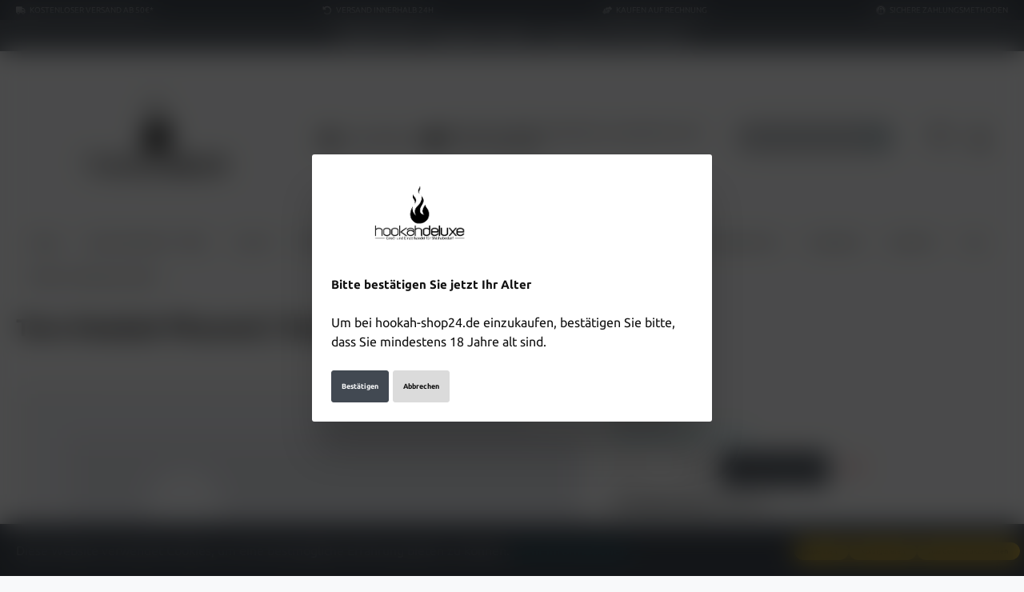

--- FILE ---
content_type: text/html; charset=UTF-8
request_url: https://hookah-shop24.de/toro-hookah-phunnel-toxic-croak
body_size: 30282
content:
<!DOCTYPE html><html lang="de-DE" itemscope="itemscope" itemtype="https://schema.org/WebPage"><head><meta charset="utf-8"><meta name="viewport" content="width=device-width, initial-scale=1, shrink-to-fit=no"><meta name="author" content=""/><meta name="robots" content="index,follow"/><meta name="revisit-after" content="15 days"/><meta name="keywords" content="Toro Hookah Phunnel | Toxic Croak"/><meta name="description" content="Jetzt online kaufen bei hookah-shop24.de: Toro Hookah Phunnel | Toxic Croak bei uns direkt verfügbar &amp;#10004; stresslos &amp; schneller Versand &amp;#187 jetzt bestellen"/><meta property="og:type" content="product"/><meta property="og:site_name" content="hookah-shop24"/><meta property="og:url" content="https://hookah-shop24.de/Toro-Hookah-Phunnel-Toxic-Croak"/><meta property="og:title" content="Toro Hookah Phunnel | Toxic Croak"/><meta property="og:description" content="Jetzt online kaufen bei hookah-shop24.de: Toro Hookah Phunnel | Toxic Croak bei uns direkt verfügbar &amp;#10004; stresslos &amp; schneller Versand &amp;#187 jetzt bestellen"/><meta property="og:image" content=""/><meta property="product:price:amount" content="14.9"/><meta property="product:price:currency" content="EUR"/><meta property="product:product_link" content="https://hookah-shop24.de/Toro-Hookah-Phunnel-Toxic-Croak"/><meta name="twitter:card" content="product"/><meta name="twitter:site" content="hookah-shop24"/><meta name="twitter:title" content="Toro Hookah Phunnel | Toxic Croak"/><meta name="twitter:description" content="Jetzt online kaufen bei hookah-shop24.de: Toro Hookah Phunnel | Toxic Croak bei uns direkt verfügbar &amp;#10004; stresslos &amp; schneller Versand &amp;#187 jetzt bestellen"/><meta name="twitter:image" content=""/><meta itemprop="copyrightHolder" content="hookah-shop24"/><meta itemprop="copyrightYear" content=""/><meta itemprop="isFamilyFriendly" content="false"/><meta itemprop="image" content="https://hookah-shop24.de/media/44/94/61/1709981412/hookahdeluxe-logo.png"/><link rel="shortcut icon" href="https://hookah-shop24.de/media/61/a1/79/1705350539/probe_favi.png"><link rel="apple-touch-icon" sizes="180x180" href="https://hookah-shop24.de/media/61/a1/79/1705350539/probe_favi.png"><link rel="canonical" href="https://hookah-shop24.de/Toro-Hookah-Phunnel-Toxic-Croak" /><title itemprop="name">Toro Hookah Phunnel | Toxic Croak</title><link rel="stylesheet" href="https://hookah-shop24.de/theme/fb8e2a58e0e220aa671fbd1bae7e655c/css/all.css?1748985977589979"> <script>window.features={"V6_5_0_0":false,"v6.5.0.0":false,"PERFORMANCE_TWEAKS":true,"performance.tweaks":true,"FEATURE_NEXT_1797":false,"feature.next.1797":false,"FEATURE_NEXT_16710":false,"feature.next.16710":false,"FEATURE_NEXT_13810":false,"feature.next.13810":false,"FEATURE_NEXT_13250":false,"feature.next.13250":false,"FEATURE_NEXT_17276":false,"feature.next.17276":false,"FEATURE_NEXT_16151":false,"feature.next.16151":false,"FEATURE_NEXT_16155":false,"feature.next.16155":false,"FEATURE_NEXT_19501":false,"feature.next.19501":false,"FEATURE_NEXT_15053":false,"feature.next.15053":false,"FEATURE_NEXT_18215":false,"feature.next.18215":false,"FEATURE_NEXT_15815":false,"feature.next.15815":false,"FEATURE_NEXT_14699":false,"feature.next.14699":false,"FEATURE_NEXT_15707":false,"feature.next.15707":false,"FEATURE_NEXT_14360":false,"feature.next.14360":false,"FEATURE_NEXT_15172":false,"feature.next.15172":false,"FEATURE_NEXT_14001":false,"feature.next.14001":false,"FEATURE_NEXT_7739":false,"feature.next.7739":false,"FEATURE_NEXT_16200":false,"feature.next.16200":false,"FEATURE_NEXT_13410":false,"feature.next.13410":false,"FEATURE_NEXT_15917":false,"feature.next.15917":false,"FEATURE_NEXT_15957":false,"feature.next.15957":false,"FEATURE_NEXT_13601":false,"feature.next.13601":false,"FEATURE_NEXT_16992":false,"feature.next.16992":false,"FEATURE_NEXT_7530":false,"feature.next.7530":false,"FEATURE_NEXT_16824":false,"feature.next.16824":false,"FEATURE_NEXT_16271":false,"feature.next.16271":false,"FEATURE_NEXT_15381":false,"feature.next.15381":false,"FEATURE_NEXT_17275":false,"feature.next.17275":false,"FEATURE_NEXT_17016":false,"feature.next.17016":false,"FEATURE_NEXT_16236":false,"feature.next.16236":false,"FEATURE_NEXT_16640":false,"feature.next.16640":false,"FEATURE_NEXT_17858":false,"feature.next.17858":false,"FEATURE_NEXT_6758":false,"feature.next.6758":false,"FEATURE_NEXT_19048":false,"feature.next.19048":false,"FEATURE_NEXT_19822":true,"feature.next.19822":true,"FEATURE_NEXT_18129":false,"feature.next.18129":false,"FEATURE_NEXT_19163":false,"feature.next.19163":false,"FEATURE_NEXT_18187":false,"feature.next.18187":false,"FEATURE_NEXT_17978":false,"feature.next.17978":false,"FEATURE_NEXT_11634":false,"feature.next.11634":false,"FEATURE_NEXT_21547":false,"feature.next.21547":false,"FEATURE_NEXT_22900":false,"feature.next.22900":false};window.useDefaultCookieConsent=true;window.activeNavigationId='7fcc75bdd1b94a7397e44869b58b5871';window.router={'frontend.cart.offcanvas':'/checkout/offcanvas','frontend.cookie.offcanvas':'/cookie/offcanvas','frontend.checkout.finish.page':'/checkout/finish','frontend.checkout.info':'/widgets/checkout/info','frontend.menu.offcanvas':'/widgets/menu/offcanvas','frontend.cms.page':'/widgets/cms','frontend.cms.navigation.page':'/widgets/cms/navigation','frontend.account.addressbook':'/widgets/account/address-book','frontend.csrf.generateToken':'/csrf/generate','frontend.country.country-data':'/country/country-state-data','frontend.store-api.proxy':'/_proxy/store-api',};window.storeApiProxyToken='73bca0463473.i2anK89XIs44lpiXJoXbV7EIPd68PwLcAVRRyyHwBCM.uAzlG_gFSZcVr630V-iwZ-4wDar4YG6Zbz8Vs1iIZ3y7U5FpmAhUq3mloA';window.salesChannelId='ee02db972a4b4153ad4b5ffd01098e79';window.breakpoints={"xs":0,"sm":576,"md":768,"lg":992,"xl":1200};window.csrf={'enabled':'1','mode':'twig'};window.customerLoggedInState=0;window.wishlistEnabled=1;window.mollie_javascript_use_shopware='0';</script> </head><body class="is-ctl-product is-act-index ssik-base v1.9.31 ssik-product-card-shopware is-ssik-counter is-ssik-account is-newsletter-show product-image-contain product-image-center"><noscript class="noscript-main"><div role="alert" class="alert alert-info alert-has-icon"> <span class="icon icon-info"><svg xmlns="http://www.w3.org/2000/svg" xmlns:xlink="http://www.w3.org/1999/xlink" width="24" height="24" viewBox="0 0 24 24"><defs><path d="M12 7c.5523 0 1 .4477 1 1s-.4477 1-1 1-1-.4477-1-1 .4477-1 1-1zm1 9c0 .5523-.4477 1-1 1s-1-.4477-1-1v-5c0-.5523.4477-1 1-1s1 .4477 1 1v5zm11-4c0 6.6274-5.3726 12-12 12S0 18.6274 0 12 5.3726 0 12 0s12 5.3726 12 12zM12 2C6.4772 2 2 6.4772 2 12s4.4772 10 10 10 10-4.4772 10-10S17.5228 2 12 2z" id="icons-default-info" /></defs><use xlink:href="#icons-default-info" fill="#758CA3" fill-rule="evenodd" /></svg></span> <div class="alert-content-container"><div class="alert-content"> Um unseren Shop in vollem Umfang nutzen zu können, empfehlen wir Ihnen Javascript in Ihrem Browser zu aktivieren. </div></div></div></noscript><div class="header-floating is-sticky" data-header-floating="true"></div><div class="section-usp-bar" data-usp-bar-slider="true" data-usp-bar-slider-options="{&quot;slider&quot;:{&quot;gutter&quot;:0,&quot;autoplayButtonOutput&quot;:false,&quot;nav&quot;:false,&quot;mouseDrag&quot;:false,&quot;controls&quot;:true,&quot;autoplay&quot;:false,&quot;responsive&quot;:{&quot;xs&quot;:{&quot;enabled&quot;:true,&quot;items&quot;:1},&quot;sm&quot;:{&quot;enabled&quot;:true,&quot;items&quot;:1},&quot;md&quot;:{&quot;enabled&quot;:true,&quot;items&quot;:1},&quot;lg&quot;:{&quot;enabled&quot;:false},&quot;xl&quot;:{&quot;enabled&quot;:false}}}}"><div class="container"><div class="row"><div class="col-12"><div class="usp-bar-controls" data-usp-bar-slider-controls="true"> <button class="btn-ctrl prev" aria-label="prev">prev</button> <button class="btn-ctrl next" aria-label="next">next</button> </div><div class="usp-bar" data-usp-bar-slider-container="true"><div class="usp-bar-item"><div class="usp-bar-item-icon"><i class="icon fas fa-truck "></i></div><div class="usp-bar-item-text">Kostenloser Versand ab 50€*</div></div><div class="usp-bar-item"><div class="usp-bar-item-icon"><i class="icon fas fa-undo-alt "></i></div><div class="usp-bar-item-text">Versand innerhalb 24h</div></div><div class="usp-bar-item"><div class="usp-bar-item-icon"><i class="icon fas fa-hands-helping "></i></div><div class="usp-bar-item-text">Kaufen auf Rechnung</div></div><div class="usp-bar-item"><div class="usp-bar-item-icon"><i class="icon fab fa-expeditedssl "></i></div><div class="usp-bar-item-text">Sichere Zahlungsmethoden</div></div></div></div></div></div></div><div class="announcement-banner"><div class="container"><div class="row"><div class="col-auto ml-auto mr-auto text-center"> NEUER SHOP - BESSERE PREISE - Jetzt bis zu 70% sparen </div></div></div></div><header class="header-main"><div class="container"><div class="container ssik-header-container"><div class="row align-items-center header-row"><div class="col-12 col-lg-auto header-logo-col"><div class="nav-main-toggle"> <button class="btn nav-main-toggle-btn header-actions-btn" type="button" data-offcanvas-menu="true" aria-label="Menü"> <span class="icon icon-stack"><svg xmlns="http://www.w3.org/2000/svg" xmlns:xlink="http://www.w3.org/1999/xlink" width="24" height="24" viewBox="0 0 24 24"><defs><path d="M3 13c-.5523 0-1-.4477-1-1s.4477-1 1-1h18c.5523 0 1 .4477 1 1s-.4477 1-1 1H3zm0-7c-.5523 0-1-.4477-1-1s.4477-1 1-1h18c.5523 0 1 .4477 1 1s-.4477 1-1 1H3zm0 14c-.5523 0-1-.4477-1-1s.4477-1 1-1h18c.5523 0 1 .4477 1 1s-.4477 1-1 1H3z" id="icons-default-stack" /></defs><use xlink:href="#icons-default-stack" fill="#758CA3" fill-rule="evenodd" /></svg></span> </button> </div><div class="header-logo-main"><a class="header-logo-main-link" href="/" title="Zur Startseite wechseln"><picture class="header-logo-picture"><img src="https://hookah-shop24.de/media/44/94/61/1709981412/hookahdeluxe-logo.png" alt="Zur Startseite wechseln" class="img-fluid header-logo-main-img"/></picture></a></div></div><div class="header-info-col dropdown"> <button class="header-info-col-button" type="button" id="ssikHeaderInfoWidget" aria-haspopup="true" data-toggle="dropdown" aria-expanded="false"> <span class="header-info-col-button-text"> Brauche Hilfe? </span> <span class="icon icon-icon-arrow icon-ssik xxs"><svg width="8" height="8" viewBox="0 0 8 8" xmlns="http://www.w3.org/2000/svg"><g id="icon-arrow" clip-path="url(#clip0)"><g id="Group"><g id="Group_2"><path id="Vector" d="M4.00169 4.77059L1.00878 1.77781C0.926568 1.6954 0.81665 1.65007 0.699447 1.65007C0.582178 1.65007 0.472325 1.6954 0.389983 1.77781L0.12787 2.04005C0.0453982 2.12233 -1.79986e-07 2.23231 -1.74863e-07 2.34951C-1.6974e-07 2.46672 0.0453982 2.57657 0.12787 2.65891L3.69118 6.2223C3.77379 6.30496 3.88416 6.35023 4.00149 6.34991C4.11935 6.35023 4.22959 6.30503 4.31226 6.2223L7.87212 2.66223C7.9546 2.57989 7.99999 2.47003 7.99999 2.35277C7.99999 2.23556 7.9546 2.12571 7.87212 2.0433L7.61001 1.78112C7.43941 1.61052 7.16169 1.61052 6.99115 1.78112L4.00169 4.77059Z" fill="black"/></g></g></g><defs><clipPath id="clip0"><rect width="8" height="8" fill="white" transform="translate(0 8) rotate(-90)"/></clipPath></defs></svg></span> </button> <div class="dropdown-menu header-info-col-inner" aria-labelledby="ssikHeaderInfoWidget"><div class="header-info-col-text"><i class="icon fas fa-user-group"></i> <span> <a href="https://b2b.hookah-shop24.de/account/login">Zum B2B Shop </a></span> </div><div class="header-info-col-text"><i class="icon fas fa-box"></i> <span> Brauchst du Hilfe? Kontaktiere uns jederzeit unter <br /><a href="tel:+492015233642802">+49 152 33642802</a></span> </div></div></div><div class="col-12 order-2 col-sm order-sm-1 header-search-col"><div class="row"><div class="col-sm-auto d-none d-sm-block d-lg-none"><div class="nav-main-toggle"> <button class="btn nav-main-toggle-btn header-actions-btn" type="button" data-offcanvas-menu="true" aria-label="Menü"> <span class="icon icon-stack"><svg xmlns="http://www.w3.org/2000/svg" xmlns:xlink="http://www.w3.org/1999/xlink" width="24" height="24" viewBox="0 0 24 24"><defs><path d="M3 13c-.5523 0-1-.4477-1-1s.4477-1 1-1h18c.5523 0 1 .4477 1 1s-.4477 1-1 1H3zm0-7c-.5523 0-1-.4477-1-1s.4477-1 1-1h18c.5523 0 1 .4477 1 1s-.4477 1-1 1H3zm0 14c-.5523 0-1-.4477-1-1s.4477-1 1-1h18c.5523 0 1 .4477 1 1s-.4477 1-1 1H3z" id="icons-default-stack" /></defs><use xlink:href="#icons-default-stack" fill="#758CA3" fill-rule="evenodd" /></svg></span> </button> </div></div><div class="col"><form action="/search" method="get" data-search-form="true" data-search-widget-options='{&quot;searchWidgetMinChars&quot;:2}' data-url="/suggest?search=" class="header-search-form"><div class="input-group"><input type="search" name="search" class="form-control header-search-input" autocomplete="off" autocapitalize="off" placeholder="Suchbegriff ..." aria-label="Suchbegriff ..." value=""><div class="input-group-append"> <button type="submit" class="btn header-search-btn" aria-label="Suchen"> <span class="header-search-icon"> <span class="icon icon-icon-search icon-ssik"><svg width="20" height="20" viewBox="0 0 20 20" xmlns="http://www.w3.org/2000/svg"><g id="icon-search"><g id="Group"><path id="Vector" d="M19.8248 18.98L14.9645 14.1197C16.2683 12.6208 17.0576 10.6652 17.0576 8.52772C17.0576 3.82262 13.2306 0 8.52991 0C3.82481 0 0.00219727 3.82705 0.00219727 8.52772C0.00219727 13.2284 3.82925 17.0554 8.52991 17.0554C10.6674 17.0554 12.623 16.2661 14.1219 14.9623L18.9822 19.8226C19.0975 19.9379 19.2527 20 19.4035 20C19.5543 20 19.7095 19.9423 19.8248 19.8226C20.0554 19.592 20.0554 19.2106 19.8248 18.98ZM1.1951 8.52772C1.1951 4.48337 4.48557 1.19734 8.52548 1.19734C12.5698 1.19734 15.8559 4.4878 15.8559 8.52772C15.8559 12.5676 12.5698 15.8625 8.52548 15.8625C4.48557 15.8625 1.1951 12.5721 1.1951 8.52772Z" fill="black"/></g></g></svg></span> </span> </button> </div></div></form></div></div></div><div class="col-12 order-1 col-sm-auto order-sm-2 header-actions-col"><div class="row no-gutters"><div class="col d-sm-none"><div class="menu-button"> <button class="btn nav-main-toggle-btn header-actions-btn" type="button" data-offcanvas-menu="true" aria-label="Menü"> <span class="icon icon-stack"><svg xmlns="http://www.w3.org/2000/svg" xmlns:xlink="http://www.w3.org/1999/xlink" width="24" height="24" viewBox="0 0 24 24"><defs><path d="M3 13c-.5523 0-1-.4477-1-1s.4477-1 1-1h18c.5523 0 1 .4477 1 1s-.4477 1-1 1H3zm0-7c-.5523 0-1-.4477-1-1s.4477-1 1-1h18c.5523 0 1 .4477 1 1s-.4477 1-1 1H3zm0 14c-.5523 0-1-.4477-1-1s.4477-1 1-1h18c.5523 0 1 .4477 1 1s-.4477 1-1 1H3z" id="icons-default-stack" /></defs><use xlink:href="#icons-default-stack" fill="#758CA3" fill-rule="evenodd" /></svg></span> </button> </div></div><div class="col-auto d-sm-none"><div class="search-toggle"> <button class="btn header-actions-btn search-toggle-btn js-search-toggle-btn collapsed" type="button" data-toggle="collapse" data-target="#searchCollapse" aria-expanded="false" aria-controls="searchCollapse" aria-label="Suchen"> <span class="icon icon-search"><svg xmlns="http://www.w3.org/2000/svg" xmlns:xlink="http://www.w3.org/1999/xlink" width="24" height="24" viewBox="0 0 24 24"><defs><path d="M10.0944 16.3199 4.707 21.707c-.3905.3905-1.0237.3905-1.4142 0-.3905-.3905-.3905-1.0237 0-1.4142L8.68 14.9056C7.6271 13.551 7 11.8487 7 10c0-4.4183 3.5817-8 8-8s8 3.5817 8 8-3.5817 8-8 8c-1.8487 0-3.551-.627-4.9056-1.6801zM15 16c3.3137 0 6-2.6863 6-6s-2.6863-6-6-6-6 2.6863-6 6 2.6863 6 6 6z" id="icons-default-search" /></defs><use xlink:href="#icons-default-search" fill="#758CA3" fill-rule="evenodd" /></svg></span> </button> </div></div><div class="col-auto"><div class="header-wishlist"><a class="btn header-wishlist-btn header-actions-btn" href="/wishlist" title="Merkzettel" aria-label="Merkzettel"> <span class="header-wishlist-icon"> <span class="icon icon-icon-heart icon-ssik md"><svg viewBox="0 0 16 15" fill="none" xmlns="http://www.w3.org/2000/svg"><path d="M8.15625 1.34375C8.13542 1.375 8.10938 1.40625 8.07812 1.4375C8.05729 1.45833 8.03125 1.48438 8 1.51562C7.96875 1.48438 7.9375 1.45833 7.90625 1.4375C7.88542 1.40625 7.86458 1.375 7.84375 1.34375C7.39583 0.895833 6.88542 0.5625 6.3125 0.34375C5.75 0.114583 5.17188 0 4.57812 0C3.99479 0 3.42188 0.114583 2.85938 0.34375C2.29688 0.5625 1.79167 0.895833 1.34375 1.34375C0.90625 1.78125 0.572917 2.28125 0.34375 2.84375C0.114583 3.39583 0 3.97917 0 4.59375C0 5.20833 0.114583 5.79688 0.34375 6.35938C0.572917 6.91146 0.90625 7.40625 1.34375 7.84375L7.64062 14.1406C7.69271 14.1823 7.75 14.2135 7.8125 14.2344C7.875 14.2656 7.9375 14.2812 8 14.2812C8.0625 14.2812 8.125 14.2656 8.1875 14.2344C8.25 14.2135 8.30729 14.1823 8.35938 14.1406L14.6562 7.84375C15.0938 7.40625 15.4271 6.91146 15.6562 6.35938C15.8854 5.79688 16 5.20833 16 4.59375C16 3.97917 15.8854 3.39583 15.6562 2.84375C15.4271 2.28125 15.0938 1.78125 14.6562 1.34375C14.2083 0.895833 13.7031 0.5625 13.1406 0.34375C12.5781 0.114583 12 0 11.4062 0C10.8229 0 10.2448 0.114583 9.67188 0.34375C9.10938 0.5625 8.60417 0.895833 8.15625 1.34375ZM13.9531 7.125L8 13.0781L2.04688 7.125C1.71354 6.79167 1.45312 6.40625 1.26562 5.96875C1.08854 5.53125 1 5.07292 1 4.59375C1 4.11458 1.08854 3.65625 1.26562 3.21875C1.45312 2.78125 1.71354 2.39062 2.04688 2.04688C2.40104 1.70312 2.79688 1.44271 3.23438 1.26562C3.68229 1.08854 4.13542 1 4.59375 1C5.05208 1 5.5 1.08854 5.9375 1.26562C6.38542 1.44271 6.78125 1.70312 7.125 2.04688C7.20833 2.13021 7.28646 2.21875 7.35938 2.3125C7.44271 2.40625 7.51562 2.50521 7.57812 2.60938C7.67188 2.74479 7.8125 2.8125 8 2.8125C8.1875 2.8125 8.32812 2.74479 8.42188 2.60938C8.48438 2.50521 8.55208 2.40625 8.625 2.3125C8.70833 2.21875 8.79167 2.13021 8.875 2.04688C9.21875 1.70312 9.60938 1.44271 10.0469 1.26562C10.4948 1.08854 10.9479 1 11.4062 1C11.8646 1 12.3125 1.08854 12.75 1.26562C13.1979 1.44271 13.599 1.70312 13.9531 2.04688C14.2865 2.39062 14.5417 2.78125 14.7188 3.21875C14.9062 3.65625 15 4.11458 15 4.59375C15 5.07292 14.9062 5.53125 14.7188 5.96875C14.5417 6.40625 14.2865 6.79167 13.9531 7.125Z" fill="black"></path></svg></span> </span> <span class="badge badge-primary header-wishlist-badge" id="wishlist-basket" data-wishlist-storage="true" data-wishlist-storage-options="{&quot;listPath&quot;:&quot;\/wishlist\/list&quot;,&quot;mergePath&quot;:&quot;\/wishlist\/merge&quot;,&quot;tokenMergePath&quot;:&quot;b88c53607cce3abef66d2b7.dntpqD2zBiJIoATeu-agW84Wz8i2xEMM6IGeu7hKSao.Bjow_k6GYGAO1HGwyKLXbJtEt73QnQ5Yje7z-NYlfc1bHl2RDtpAbArSMA&quot;,&quot;pageletPath&quot;:&quot;\/wishlist\/merge\/pagelet&quot;,&quot;tokenPageletPath&quot;:&quot;c21fbafae924cb32cf1d79b40f3bf.PEZSeCxhRH2bYxvGqasAeZoV13qguL4C2uBzpasbyN8.VBUwKEQycE3DOlOH284wOMVKmRTCy_9YuIUWxMdiurMJJyFJVSMUMMkJTg&quot;}" data-wishlist-widget="true" data-wishlist-widget-options="{&quot;showCounter&quot;:true}"></span> </a></div></div><div class="col-auto"><div class="account-menu"><div class="dropdown"> <button class="btn account-menu-btn header-actions-btn ssik-login-modal-open" type="button" id="accountWidget" aria-haspopup="true" aria-expanded="false" aria-label="Mein Konto" title="Mein Konto"> <span class="icon icon-icon-user icon-ssik md"><svg width="30" height="30" viewBox="0 0 30 30" xmlns="http://www.w3.org/2000/svg"><g id="icon-user"><g id="Group"><g id="Group_2"><path id="Vector" d="M14.8913 16.1648C14.9223 16.1648 14.9534 16.1648 14.9907 16.1648C15.0031 16.1648 15.0155 16.1648 15.0279 16.1648C15.0466 16.1648 15.0714 16.1648 15.0901 16.1648C16.9103 16.1338 18.3827 15.4939 19.4698 14.27C21.8616 11.5738 21.464 6.95175 21.4206 6.51067C21.2652 3.19942 19.6997 1.61524 18.4075 0.875958C17.4446 0.323048 16.3201 0.0248499 15.0652 0H15.0217C15.0155 0 15.0031 0 14.9969 0H14.9596C14.27 0 12.9157 0.111824 11.6173 0.851108C10.3127 1.59039 8.72227 3.17457 8.56695 6.51067C8.52347 6.95175 8.12587 11.5738 10.5177 14.27C11.5986 15.4939 13.071 16.1338 14.8913 16.1648ZM10.2257 6.66598C10.2257 6.64734 10.2319 6.6287 10.2319 6.61628C10.4369 2.16194 13.5991 1.68358 14.9534 1.68358H14.9782C14.9907 1.68358 15.0093 1.68358 15.0279 1.68358C16.7053 1.72085 19.5568 2.40422 19.7494 6.61628C19.7494 6.63491 19.7494 6.65355 19.7556 6.66598C19.7618 6.70946 20.1967 10.9339 18.2211 13.158C17.4384 14.0402 16.3947 14.475 15.0217 14.4875C15.0093 14.4875 15.0031 14.4875 14.9907 14.4875C14.9782 14.4875 14.972 14.4875 14.9596 14.4875C13.5928 14.475 12.5429 14.0402 11.7664 13.158C9.79702 10.9464 10.2195 6.70325 10.2257 6.66598Z" fill="black"/><path id="Vector_2" d="M27.7573 23.831C27.7573 23.8248 27.7573 23.8186 27.7573 23.8124C27.7573 23.7627 27.751 23.713 27.751 23.6571C27.7138 22.427 27.633 19.5506 24.9368 18.6312C24.9182 18.625 24.8933 18.6188 24.8747 18.6126C22.0728 17.8981 19.7432 16.2829 19.7183 16.2642C19.3394 15.9971 18.8175 16.0903 18.5504 16.4692C18.2832 16.8482 18.3764 17.3701 18.7554 17.6372C18.861 17.7117 21.3336 19.4326 24.4274 20.2278C25.8749 20.7434 26.0364 22.2903 26.0799 23.7068C26.0799 23.7627 26.0799 23.8124 26.0861 23.8621C26.0923 24.4212 26.055 25.2847 25.9556 25.7817C24.9492 26.3533 21.0043 28.3289 15.0031 28.3289C9.02667 28.3289 5.0569 26.3471 4.04427 25.7755C3.94487 25.2785 3.90139 24.415 3.91381 23.8559C3.91381 23.8062 3.92002 23.7565 3.92002 23.7006C3.96351 22.2841 4.12503 20.7372 5.57254 20.2216C8.66635 19.4264 11.1389 17.6993 11.2445 17.631C11.6235 17.3638 11.7167 16.842 11.4495 16.463C11.1824 16.0841 10.6605 15.9909 10.2816 16.258C10.2567 16.2767 7.93949 17.8919 5.12524 18.6063C5.10039 18.6126 5.08175 18.6188 5.06312 18.625C2.36691 19.5506 2.28615 22.427 2.24887 23.6509C2.24887 23.7068 2.24887 23.7565 2.24266 23.8062C2.24266 23.8124 2.24266 23.8186 2.24266 23.8248C2.23645 24.1479 2.23023 25.8066 2.55949 26.6391C2.62162 26.8006 2.73344 26.9373 2.88254 27.0305C3.06892 27.1547 7.53568 30 15.0093 30C22.4829 30 26.9496 27.1485 27.136 27.0305C27.2789 26.9373 27.3969 26.8006 27.4591 26.6391C27.7697 25.8128 27.7635 24.1541 27.7573 23.831Z" fill="black"/></g></g></g></svg></span> </button> <div class="dropdown-menu dropdown-menu-right account-menu-dropdown js-account-menu-dropdown" aria-labelledby="accountWidget"> <button class="btn btn-light offcanvas-close js-offcanvas-close btn-block sticky-top"> <span class="icon icon-x icon-sm"><svg xmlns="http://www.w3.org/2000/svg" xmlns:xlink="http://www.w3.org/1999/xlink" width="24" height="24" viewBox="0 0 24 24"><defs><path d="m10.5858 12-7.293-7.2929c-.3904-.3905-.3904-1.0237 0-1.4142.3906-.3905 1.0238-.3905 1.4143 0L12 10.5858l7.2929-7.293c.3905-.3904 1.0237-.3904 1.4142 0 .3905.3906.3905 1.0238 0 1.4143L13.4142 12l7.293 7.2929c.3904.3905.3904 1.0237 0 1.4142-.3906.3905-1.0238.3905-1.4143 0L12 13.4142l-7.2929 7.293c-.3905.3904-1.0237.3904-1.4142 0-.3905-.3906-.3905-1.0238 0-1.4143L10.5858 12z" id="icons-default-x" /></defs><use xlink:href="#icons-default-x" fill="#758CA3" fill-rule="evenodd" /></svg></span> Menü schließen </button> <div class="offcanvas-content-container"><div class="account-menu"><div class="dropdown-header account-menu-header"> Mein Konto </div><div class="account-menu-login"><a href="/account/login" title="Anmelden" class="btn btn-primary account-menu-login-button"> Anmelden </a><div class="account-menu-register"> oder <a href="/account/login" title="registrieren">registrieren</a></div></div><div class="account-menu-links"><div class="header-account-menu"><div class="card account-menu-inner"><div class="list-group list-group-flush account-aside-list-group"><a href="/account" title="Übersicht" class="list-group-item list-group-item-action account-aside-item"> Übersicht </a><a href="/account/profile" title="Persönliches Profil" class="list-group-item list-group-item-action account-aside-item"> Persönliches Profil </a><a href="/account/address" title="Adressen" class="list-group-item list-group-item-action account-aside-item"> Adressen </a><a href="/account/payment" title="Zahlungsarten" class="list-group-item list-group-item-action account-aside-item"> Zahlungsarten </a><a href="/account/order" title="Bestellungen" class="list-group-item list-group-item-action account-aside-item"> Bestellungen </a></div></div></div></div></div></div></div></div></div></div><div class="col-auto"><div class="header-cart" data-offcanvas-cart="true"><a class="btn header-cart-btn header-actions-btn" href="/checkout/cart" data-cart-widget="true" title="Warenkorb" aria-label="Warenkorb"><div class="header-cart-btn-wrapper"> <span class="header-cart-icon"> <span class="icon icon-icon-basket icon-ssik md"><svg width="30" height="30" viewBox="0 0 30 30" xmlns="http://www.w3.org/2000/svg"><g id="icon-basket"><g id="Group"><path id="Vector" d="M27 25.9325L25.2823 6.58896C25.2454 6.15951 24.8835 5.83436 24.4602 5.83436H20.9264C20.8773 2.60736 18.2393 0 15 0C11.7608 0 9.12273 2.60736 9.07365 5.83436H5.53991C5.11046 5.83436 4.75463 6.15951 4.71782 6.58896L3.00003 25.9325C3.00003 25.9571 2.9939 25.9816 2.9939 26.0061C2.9939 28.2086 5.0123 30 7.49697 30H22.5031C24.9878 30 27.0062 28.2086 27.0062 26.0061C27.0062 25.9816 27.0062 25.9571 27 25.9325ZM15 1.65644C17.3252 1.65644 19.2209 3.52147 19.27 5.83436H10.7301C10.7792 3.52147 12.6749 1.65644 15 1.65644ZM22.5031 28.3436H7.49697C5.93868 28.3436 4.67488 27.3129 4.65034 26.0429L6.29451 7.49693H9.06752V10.0123C9.06752 10.4724 9.43562 10.8405 9.89574 10.8405C10.3559 10.8405 10.724 10.4724 10.724 10.0123V7.49693H19.27V10.0123C19.27 10.4724 19.6381 10.8405 20.0982 10.8405C20.5583 10.8405 20.9264 10.4724 20.9264 10.0123V7.49693H23.6994L25.3497 26.0429C25.3252 27.3129 24.0553 28.3436 22.5031 28.3436Z" fill="black"/></g></g></svg></span> </span> <span class="header-cart-total"> 0,00 €* </span> </div></a></div></div></div></div></div></div></div></header><div class="nav-main"><div class="main-navigation" id="mainNavigation" data-flyout-menu="true"><div class="container"><nav class="nav main-navigation-menu" itemscope="itemscope" itemtype="http://schema.org/SiteNavigationElement"><a class="nav-link main-navigation-link home-link" href="/" itemprop="url" title="Home"><div class="main-navigation-link-text"> <span itemprop="name">Home</span> </div></a><div data-ssik-menu-id="79a10aeac88040c8bc3595c4b70bf768"><a class="nav-link main-navigation-link" href="https://hookah-shop24.de/raucherbedarf-rba" itemprop="url" data-flyout-menu-trigger="79a10aeac88040c8bc3595c4b70bf768" title="Raucherbedarf - RBA"><div class="main-navigation-link-text"> <span itemprop="name">Raucherbedarf - RBA</span> </div></a></div><div data-ssik-menu-id="6e78eaffc77f4bccb407a2ac70ad4576"><a class="nav-link main-navigation-link" href="https://hookah-shop24.de/top-50" itemprop="url" title="Top 50"><div class="main-navigation-link-text"> <span itemprop="name">Top 50</span> </div></a></div><div data-ssik-menu-id="108bbbf9c17848eca89b8ad705db8ce4"><a class="nav-link main-navigation-link" href="https://hookah-shop24.de/pfeifentabak" itemprop="url" data-flyout-menu-trigger="108bbbf9c17848eca89b8ad705db8ce4" title="Pfeifentabak"><div class="main-navigation-link-text"> <span itemprop="name">Pfeifentabak</span> </div></a></div><div data-ssik-menu-id="183c328d98cf4622a3eb8c1ae8c1b9da"><a class="nav-link main-navigation-link" href="https://hookah-shop24.de/shisha" itemprop="url" data-flyout-menu-trigger="183c328d98cf4622a3eb8c1ae8c1b9da" title="Shisha"><div class="main-navigation-link-text"> <span itemprop="name">Shisha</span> </div></a></div><div data-ssik-menu-id="58d84bdf602c49109e13f180e24fb1e4"><a class="nav-link main-navigation-link" href="https://hookah-shop24.de/e-zigaretten" itemprop="url" data-flyout-menu-trigger="58d84bdf602c49109e13f180e24fb1e4" title="E-Zigaretten"><div class="main-navigation-link-text"> <span itemprop="name">E-Zigaretten</span> </div></a></div><div data-ssik-menu-id="5d4512640267458bb614ee3b30280ed1"><a class="nav-link main-navigation-link" href="https://hookah-shop24.de/shisha-tabak" itemprop="url" data-flyout-menu-trigger="5d4512640267458bb614ee3b30280ed1" title="Shisha Tabak"><div class="main-navigation-link-text"> <span itemprop="name">Shisha Tabak</span> </div></a></div><div data-ssik-menu-id="7768919edc754ee1825c014da2341e6d"><a class="nav-link main-navigation-link" href="https://hookah-shop24.de/einweg-e-zigaretten" itemprop="url" data-flyout-menu-trigger="7768919edc754ee1825c014da2341e6d" title="Einweg E-Zigaretten"><div class="main-navigation-link-text"> <span itemprop="name">Einweg E-Zigaretten</span> </div></a></div><div data-ssik-menu-id="9dfa1ac5bec94412b067ac042a52bf33"><a class="nav-link main-navigation-link" href="https://hookah-shop24.de/angebote" itemprop="url" title="Angebote"><div class="main-navigation-link-text"> <span itemprop="name">Angebote</span> </div></a></div><div data-ssik-menu-id="b9c0bacbbbc5452cb76b1742daa7bf78"><a class="nav-link main-navigation-link" href="https://hookah-shop24.de/zubehoer" itemprop="url" data-flyout-menu-trigger="b9c0bacbbbc5452cb76b1742daa7bf78" title="Zubehör"><div class="main-navigation-link-text"> <span itemprop="name">Zubehör</span> </div></a></div><div data-ssik-menu-id="cbb01c16bb3d493890cace0b9b7c0d35"><a class="nav-link main-navigation-link" href="https://hookah-shop24.de/neu" itemprop="url" title="Neu"><div class="main-navigation-link-text"> <span itemprop="name">Neu</span> </div></a></div><div data-ssik-menu-id="fe734cd6c9aa4ca4b38e9402b3dac5bb"><a class="nav-link main-navigation-link" href="https://hookah-shop24.de/kohle-kohleanzuender" itemprop="url" data-flyout-menu-trigger="fe734cd6c9aa4ca4b38e9402b3dac5bb" title="Kohle | Kohleanzünder"><div class="main-navigation-link-text"> <span itemprop="name">Kohle | Kohleanzünder</span> </div></a></div></nav></div><div class="header-cart-short js-cart-update" data-remote-click="true" data-header-floating-cart="true" data-remote-click-options='{&quot;selector&quot;:&quot;.header-cart-btn.header-actions-btn&quot;,&quot;scrollToElement&quot;:true}'> <span class="icon icon-icon-basket icon-ssik md"><svg width="30" height="30" viewBox="0 0 30 30" xmlns="http://www.w3.org/2000/svg"><g id="icon-basket"><g id="Group"><path id="Vector" d="M27 25.9325L25.2823 6.58896C25.2454 6.15951 24.8835 5.83436 24.4602 5.83436H20.9264C20.8773 2.60736 18.2393 0 15 0C11.7608 0 9.12273 2.60736 9.07365 5.83436H5.53991C5.11046 5.83436 4.75463 6.15951 4.71782 6.58896L3.00003 25.9325C3.00003 25.9571 2.9939 25.9816 2.9939 26.0061C2.9939 28.2086 5.0123 30 7.49697 30H22.5031C24.9878 30 27.0062 28.2086 27.0062 26.0061C27.0062 25.9816 27.0062 25.9571 27 25.9325ZM15 1.65644C17.3252 1.65644 19.2209 3.52147 19.27 5.83436H10.7301C10.7792 3.52147 12.6749 1.65644 15 1.65644ZM22.5031 28.3436H7.49697C5.93868 28.3436 4.67488 27.3129 4.65034 26.0429L6.29451 7.49693H9.06752V10.0123C9.06752 10.4724 9.43562 10.8405 9.89574 10.8405C10.3559 10.8405 10.724 10.4724 10.724 10.0123V7.49693H19.27V10.0123C19.27 10.4724 19.6381 10.8405 20.0982 10.8405C20.5583 10.8405 20.9264 10.4724 20.9264 10.0123V7.49693H23.6994L25.3497 26.0429C25.3252 27.3129 24.0553 28.3436 22.5031 28.3436Z" fill="black"/></g></g></svg></span> </div><div class="ssik-main-menu-dropdowns" data-ssik-main-dropdowns="true"><ul class="dropdown-menu-list" data-ssik-dropdown-menu-id="79a10aeac88040c8bc3595c4b70bf768"><li class="dropdown-menu-item"><a class="dropdown-menu-link " href="https://hookah-shop24.de/g-rollz" title="G-Rollz" itemprop="url"> <span itemprop="name">G-Rollz</span> </a></li></ul><ul class="dropdown-menu-list" data-ssik-dropdown-menu-id="108bbbf9c17848eca89b8ad705db8ce4"><li class="dropdown-menu-item"><a class="dropdown-menu-link " href="https://hookah-shop24.de/al-fakher-base-tabak" title="Al Fakher Base Tabak" itemprop="url"> <span itemprop="name">Al Fakher Base Tabak</span> </a></li><li class="dropdown-menu-item"><a class="dropdown-menu-link " href="https://hookah-shop24.de/al-waha-base-tabak" title="Al Waha Base Tabak" itemprop="url"> <span itemprop="name">Al Waha Base Tabak</span> </a></li><li class="dropdown-menu-item"><a class="dropdown-menu-link " href="https://hookah-shop24.de/dschinni-base-tabak" title="Dschinni Base Tabak" itemprop="url"> <span itemprop="name">Dschinni Base Tabak</span> </a></li><li class="dropdown-menu-item"><a class="dropdown-menu-link " href="https://hookah-shop24.de/fog-your-law" title="Fog Your Law" itemprop="url"> <span itemprop="name">Fog Your Law</span> </a></li><li class="dropdown-menu-item"><a class="dropdown-menu-link " href="https://hookah-shop24.de/holster-zero-tabak" title="Holster Zero Tabak" itemprop="url"> <span itemprop="name">Holster Zero Tabak</span> </a></li><li class="dropdown-menu-item"><a class="dropdown-menu-link " href="https://hookah-shop24.de/maridan-base-tabak" title="Maridan Base Tabak" itemprop="url"> <span itemprop="name">Maridan Base Tabak</span> </a></li><li class="dropdown-menu-item"><a class="dropdown-menu-link " href="https://hookah-shop24.de/mixto-tabak" title="Mixto Tabak" itemprop="url"> <span itemprop="name">Mixto Tabak</span> </a></li><li class="dropdown-menu-item"><a class="dropdown-menu-link " href="https://hookah-shop24.de/savu-eco-tabak" title="Savu Eco Tabak" itemprop="url"> <span itemprop="name">Savu Eco Tabak</span> </a></li></ul><ul class="dropdown-menu-list" data-ssik-dropdown-menu-id="183c328d98cf4622a3eb8c1ae8c1b9da"><li class="dropdown-menu-item"><a class="dropdown-menu-link " href="https://hookah-shop24.de/aladin" title="Aladin" itemprop="url"> <span itemprop="name">Aladin</span> </a></li><li class="dropdown-menu-item"><a class="dropdown-menu-link " href="https://hookah-shop24.de/octopuz" title="Octopuz" itemprop="url"> <span itemprop="name">Octopuz</span> </a></li></ul><ul class="dropdown-menu-list" data-ssik-dropdown-menu-id="58d84bdf602c49109e13f180e24fb1e4"><li class="dropdown-menu-item"><a class="dropdown-menu-link is-dropdown" href="https://hookah-shop24.de/liquids" title="Liquids" itemprop="url"> <span itemprop="name">Liquids</span> </a><ul class="dropdown-menu-list" "><li class="dropdown-menu-item"><a class="dropdown-menu-link " href="https://hookah-shop24.de/adalya-liquid" title="Adalya Liquid" itemprop="url"> <span itemprop="name">Adalya Liquid</span> </a></li><li class="dropdown-menu-item"><a class="dropdown-menu-link " href="https://hookah-shop24.de/al-massiva-liquid" title="Al Massiva Liquid" itemprop="url"> <span itemprop="name">Al Massiva Liquid</span> </a></li><li class="dropdown-menu-item"><a class="dropdown-menu-link " href="https://hookah-shop24.de/crystal-liquid" title="Crystal Liquid" itemprop="url"> <span itemprop="name">Crystal Liquid</span> </a></li><li class="dropdown-menu-item"><a class="dropdown-menu-link " href="https://hookah-shop24.de/elfliq-liquid-10mg" title="Elfliq Liquid 10mg" itemprop="url"> <span itemprop="name">Elfliq Liquid 10mg</span> </a></li><li class="dropdown-menu-item"><a class="dropdown-menu-link " href="https://hookah-shop24.de/elfliq-liquids-20mg" title="Elfliq Liquids 20mg" itemprop="url"> <span itemprop="name">Elfliq Liquids 20mg</span> </a></li><li class="dropdown-menu-item"><a class="dropdown-menu-link " href="https://hookah-shop24.de/lost-mary-maryliq" title="Lost Mary Maryliq" itemprop="url"> <span itemprop="name">Lost Mary Maryliq</span> </a></li><li class="dropdown-menu-item"><a class="dropdown-menu-link " href="https://hookah-shop24.de/randm-liquid" title="RandM Liquid" itemprop="url"> <span itemprop="name">RandM Liquid</span> </a></li><li class="dropdown-menu-item"><a class="dropdown-menu-link " href="https://hookah-shop24.de/187-liquids-salts" title="187 Liquids (Salts)" itemprop="url"> <span itemprop="name">187 Liquids (Salts)</span> </a></li></ul></li><li class="dropdown-menu-item"><a class="dropdown-menu-link is-dropdown" href="https://hookah-shop24.de/pod-systeme" title="POD Systeme" itemprop="url"> <span itemprop="name">POD Systeme</span> </a><ul class="dropdown-menu-list" "><li class="dropdown-menu-item"><a class="dropdown-menu-link " href="https://hookah-shop24.de/187-pod" title="187 Pod" itemprop="url"> <span itemprop="name">187 Pod</span> </a></li><li class="dropdown-menu-item"><a class="dropdown-menu-link " href="https://hookah-shop24.de/al-fakher-vapes" title="Al Fakher Vapes" itemprop="url"> <span itemprop="name">Al Fakher Vapes</span> </a></li><li class="dropdown-menu-item"><a class="dropdown-menu-link " href="https://hookah-shop24.de/al-massiva-pods" title="Al Massiva Pods" itemprop="url"> <span itemprop="name">Al Massiva Pods</span> </a></li><li class="dropdown-menu-item"><a class="dropdown-menu-link " href="https://hookah-shop24.de/crystal-plus-pod" title="Crystal Plus Pod" itemprop="url"> <span itemprop="name">Crystal Plus Pod</span> </a></li><li class="dropdown-menu-item"><a class="dropdown-menu-link " href="https://hookah-shop24.de/elfa-akku" title="ELFA Akku" itemprop="url"> <span itemprop="name">ELFA Akku</span> </a></li><li class="dropdown-menu-item"><a class="dropdown-menu-link " href="https://hookah-shop24.de/elfa-master" title="ELFA Master" itemprop="url"> <span itemprop="name">ELFA Master</span> </a></li><li class="dropdown-menu-item"><a class="dropdown-menu-link " href="https://hookah-shop24.de/elfa-pod-0mg-nikotinfrei" title="ELFA Pod 0mg (Nikotinfrei)" itemprop="url"> <span itemprop="name">ELFA Pod 0mg (Nikotinfrei)</span> </a></li><li class="dropdown-menu-item"><a class="dropdown-menu-link " href="https://hookah-shop24.de/elfa-pod-20mg" title="Elfa Pod 20mg" itemprop="url"> <span itemprop="name">Elfa Pod 20mg</span> </a></li><li class="dropdown-menu-item"><a class="dropdown-menu-link " href="https://hookah-shop24.de/elfa-turbo-kit" title="ELFA Turbo Kit" itemprop="url"> <span itemprop="name">ELFA Turbo Kit</span> </a></li><li class="dropdown-menu-item"><a class="dropdown-menu-link " href="https://hookah-shop24.de/elfbar-lost-mary-tappo" title="Elfbar Lost Mary Tappo" itemprop="url"> <span itemprop="name">Elfbar Lost Mary Tappo</span> </a></li><li class="dropdown-menu-item"><a class="dropdown-menu-link " href="https://hookah-shop24.de/elfbar-max" title="Elfbar MAX" itemprop="url"> <span itemprop="name">Elfbar MAX</span> </a></li><li class="dropdown-menu-item"><a class="dropdown-menu-link " href="https://hookah-shop24.de/elfx" title="ELFX" itemprop="url"> <span itemprop="name">ELFX</span> </a></li><li class="dropdown-menu-item"><a class="dropdown-menu-link " href="https://hookah-shop24.de/elfx-pro" title="ELFX Pro" itemprop="url"> <span itemprop="name">ELFX Pro</span> </a></li><li class="dropdown-menu-item"><a class="dropdown-menu-link " href="https://hookah-shop24.de/flerbar" title="Flerbar" itemprop="url"> <span itemprop="name">Flerbar</span> </a></li><li class="dropdown-menu-item"><a class="dropdown-menu-link " href="https://hookah-shop24.de/hqd-pod" title="HQD Pod" itemprop="url"> <span itemprop="name">HQD Pod</span> </a></li><li class="dropdown-menu-item"><a class="dropdown-menu-link " href="https://hookah-shop24.de/randm-pro" title="RandM Pro" itemprop="url"> <span itemprop="name">RandM Pro</span> </a></li></ul></li></ul><ul class="dropdown-menu-list" data-ssik-dropdown-menu-id="5d4512640267458bb614ee3b30280ed1"><li class="dropdown-menu-item"><a class="dropdown-menu-link is-dropdown" href="https://hookah-shop24.de/7days-tabak" title="7Days Tabak" itemprop="url"> <span itemprop="name">7Days Tabak</span> </a><ul class="dropdown-menu-list" "><li class="dropdown-menu-item"><a class="dropdown-menu-link " href="https://hookah-shop24.de/7days-25g" title="7Days 25g" itemprop="url"> <span itemprop="name">7Days 25g</span> </a></li><li class="dropdown-menu-item"><a class="dropdown-menu-link " href="https://hookah-shop24.de/7days-200g" title="7Days 200g" itemprop="url"> <span itemprop="name">7Days 200g</span> </a></li></ul></li><li class="dropdown-menu-item"><a class="dropdown-menu-link " href="https://hookah-shop24.de/27er-tabak" title="27er Tabak" itemprop="url"> <span itemprop="name">27er Tabak</span> </a></li><li class="dropdown-menu-item"><a class="dropdown-menu-link is-dropdown" href="https://hookah-shop24.de/187-strassenbande-tabak" title="187 Strassenbande Tabak" itemprop="url"> <span itemprop="name">187 Strassenbande Tabak</span> </a><ul class="dropdown-menu-list" "><li class="dropdown-menu-item"><a class="dropdown-menu-link " href="https://hookah-shop24.de/187-25g" title="187 25g" itemprop="url"> <span itemprop="name">187 25g</span> </a></li><li class="dropdown-menu-item"><a class="dropdown-menu-link " href="https://hookah-shop24.de/187-200g" title="187 200g" itemprop="url"> <span itemprop="name">187 200g</span> </a></li><li class="dropdown-menu-item"><a class="dropdown-menu-link " href="https://hookah-shop24.de/187-1000g" title="187 1000g" itemprop="url"> <span itemprop="name">187 1000g</span> </a></li></ul></li><li class="dropdown-menu-item"><a class="dropdown-menu-link is-dropdown" href="https://hookah-shop24.de/adalya-tabak" title="Adalya Tabak" itemprop="url"> <span itemprop="name">Adalya Tabak</span> </a><ul class="dropdown-menu-list" "><li class="dropdown-menu-item"><a class="dropdown-menu-link " href="https://hookah-shop24.de/adalya-25g" title="Adalya 25g" itemprop="url"> <span itemprop="name">Adalya 25g</span> </a></li><li class="dropdown-menu-item"><a class="dropdown-menu-link " href="https://hookah-shop24.de/adalya-200g" title="Adalya 200g" itemprop="url"> <span itemprop="name">Adalya 200g</span> </a></li><li class="dropdown-menu-item"><a class="dropdown-menu-link " href="https://hookah-shop24.de/adalya-1000g" title="Adalya 1000g" itemprop="url"> <span itemprop="name">Adalya 1000g</span> </a></li></ul></li><li class="dropdown-menu-item"><a class="dropdown-menu-link is-dropdown" href="https://hookah-shop24.de/aino" title="AINO" itemprop="url"> <span itemprop="name">AINO</span> </a><ul class="dropdown-menu-list" "><li class="dropdown-menu-item"><a class="dropdown-menu-link " href="https://hookah-shop24.de/aino-200g" title="AINO 200g" itemprop="url"> <span itemprop="name">AINO 200g</span> </a></li></ul></li><li class="dropdown-menu-item"><a class="dropdown-menu-link is-dropdown" href="https://hookah-shop24.de/al-fakher-tabak" title="Al Fakher Tabak" itemprop="url"> <span itemprop="name">Al Fakher Tabak</span> </a><ul class="dropdown-menu-list" "><li class="dropdown-menu-item"><a class="dropdown-menu-link " href="https://hookah-shop24.de/al-fakher-25g" title="Al Fakher 25g" itemprop="url"> <span itemprop="name">Al Fakher 25g</span> </a></li><li class="dropdown-menu-item"><a class="dropdown-menu-link " href="https://hookah-shop24.de/al-fakher-200g" title="Al Fakher 200g" itemprop="url"> <span itemprop="name">Al Fakher 200g</span> </a></li><li class="dropdown-menu-item"><a class="dropdown-menu-link " href="https://hookah-shop24.de/al-fakher-1000g" title="Al Fakher 1000g" itemprop="url"> <span itemprop="name">Al Fakher 1000g</span> </a></li></ul></li><li class="dropdown-menu-item"><a class="dropdown-menu-link is-dropdown" href="https://hookah-shop24.de/al-massiva-tabak" title="Al Massiva Tabak" itemprop="url"> <span itemprop="name">Al Massiva Tabak</span> </a><ul class="dropdown-menu-list" "><li class="dropdown-menu-item"><a class="dropdown-menu-link " href="https://hookah-shop24.de/al-massiva-25g" title="Al Massiva 25g" itemprop="url"> <span itemprop="name">Al Massiva 25g</span> </a></li><li class="dropdown-menu-item"><a class="dropdown-menu-link " href="https://hookah-shop24.de/al-massiva-200g" title="Al Massiva 200g" itemprop="url"> <span itemprop="name">Al Massiva 200g</span> </a></li></ul></li><li class="dropdown-menu-item"><a class="dropdown-menu-link " href="https://hookah-shop24.de/al-waha-tabak" title="Al Waha Tabak" itemprop="url"> <span itemprop="name">Al Waha Tabak</span> </a></li><li class="dropdown-menu-item"><a class="dropdown-menu-link is-dropdown" href="https://hookah-shop24.de/aqua-mentha-tabak" title="Aqua Mentha Tabak" itemprop="url"> <span itemprop="name">Aqua Mentha Tabak</span> </a><ul class="dropdown-menu-list" "><li class="dropdown-menu-item"><a class="dropdown-menu-link " href="https://hookah-shop24.de/aqua-mentha-25g" title="Aqua Mentha 25g" itemprop="url"> <span itemprop="name">Aqua Mentha 25g</span> </a></li><li class="dropdown-menu-item"><a class="dropdown-menu-link " href="https://hookah-shop24.de/aqua-mentha-200g" title="Aqua Mentha 200g" itemprop="url"> <span itemprop="name">Aqua Mentha 200g</span> </a></li><li class="dropdown-menu-item"><a class="dropdown-menu-link " href="https://hookah-shop24.de/aqua-mentha-1000g" title="Aqua Mentha 1000g" itemprop="url"> <span itemprop="name">Aqua Mentha 1000g</span> </a></li></ul></li><li class="dropdown-menu-item"><a class="dropdown-menu-link is-dropdown" href="https://hookah-shop24.de/argileh-tabak" title="Argileh Tabak" itemprop="url"> <span itemprop="name">Argileh Tabak</span> </a><ul class="dropdown-menu-list" "><li class="dropdown-menu-item"><a class="dropdown-menu-link " href="https://hookah-shop24.de/argileh-20g" title="Argileh 20g" itemprop="url"> <span itemprop="name">Argileh 20g</span> </a></li><li class="dropdown-menu-item"><a class="dropdown-menu-link " href="https://hookah-shop24.de/argileh-200g" title="Argileh 200g" itemprop="url"> <span itemprop="name">Argileh 200g</span> </a></li></ul></li><li class="dropdown-menu-item"><a class="dropdown-menu-link " href="https://hookah-shop24.de/babos-tabak" title="Babos Tabak" itemprop="url"> <span itemprop="name">Babos Tabak</span> </a></li><li class="dropdown-menu-item"><a class="dropdown-menu-link " href="https://hookah-shop24.de/banger-tabak" title="Banger Tabak" itemprop="url"> <span itemprop="name">Banger Tabak</span> </a></li><li class="dropdown-menu-item"><a class="dropdown-menu-link is-dropdown" href="https://hookah-shop24.de/blackburn-tabak" title="Blackburn Tabak" itemprop="url"> <span itemprop="name">Blackburn Tabak</span> </a><ul class="dropdown-menu-list" "><li class="dropdown-menu-item"><a class="dropdown-menu-link " href="https://hookah-shop24.de/blackburn-100g" title="Blackburn 100g" itemprop="url"> <span itemprop="name">Blackburn 100g</span> </a></li></ul></li><li class="dropdown-menu-item"><a class="dropdown-menu-link " href="https://hookah-shop24.de/capital-bra-smoke" title="Capital Bra Smoke" itemprop="url"> <span itemprop="name">Capital Bra Smoke</span> </a></li><li class="dropdown-menu-item"><a class="dropdown-menu-link " href="https://hookah-shop24.de/chaos-tobacco" title="Chaos Tobacco" itemprop="url"> <span itemprop="name">Chaos Tobacco</span> </a></li><li class="dropdown-menu-item"><a class="dropdown-menu-link " href="https://hookah-shop24.de/chillma-tabak" title="Chillma Tabak" itemprop="url"> <span itemprop="name">Chillma Tabak</span> </a></li><li class="dropdown-menu-item"><a class="dropdown-menu-link is-dropdown" href="https://hookah-shop24.de/dschinni-tobacco" title="Dschinni Tobacco" itemprop="url"> <span itemprop="name">Dschinni Tobacco</span> </a><ul class="dropdown-menu-list" "><li class="dropdown-menu-item"><a class="dropdown-menu-link " href="https://hookah-shop24.de/dschinni-25g" title="Dschinni 25g" itemprop="url"> <span itemprop="name">Dschinni 25g</span> </a></li><li class="dropdown-menu-item"><a class="dropdown-menu-link " href="https://hookah-shop24.de/dschinni-200g" title="Dschinni 200g" itemprop="url"> <span itemprop="name">Dschinni 200g</span> </a></li></ul></li><li class="dropdown-menu-item"><a class="dropdown-menu-link is-dropdown" href="https://hookah-shop24.de/electro-smog-tabak" title="Electro Smog Tabak" itemprop="url"> <span itemprop="name">Electro Smog Tabak</span> </a><ul class="dropdown-menu-list" "><li class="dropdown-menu-item"><a class="dropdown-menu-link " href="https://hookah-shop24.de/electro-smog-25g" title="Electro Smog 25g" itemprop="url"> <span itemprop="name">Electro Smog 25g</span> </a></li><li class="dropdown-menu-item"><a class="dropdown-menu-link " href="https://hookah-shop24.de/electro-smog-200g" title="Electro Smog 200g" itemprop="url"> <span itemprop="name">Electro Smog 200g</span> </a></li></ul></li><li class="dropdown-menu-item"><a class="dropdown-menu-link is-dropdown" href="https://hookah-shop24.de/holster-tabak" title="Holster Tabak" itemprop="url"> <span itemprop="name">Holster Tabak</span> </a><ul class="dropdown-menu-list" "><li class="dropdown-menu-item"><a class="dropdown-menu-link " href="https://hookah-shop24.de/holster-25g" title="Holster 25g" itemprop="url"> <span itemprop="name">Holster 25g</span> </a></li><li class="dropdown-menu-item"><a class="dropdown-menu-link " href="https://hookah-shop24.de/holster-200g" title="Holster 200g" itemprop="url"> <span itemprop="name">Holster 200g</span> </a></li></ul></li><li class="dropdown-menu-item"><a class="dropdown-menu-link is-dropdown" href="https://hookah-shop24.de/hookain-tabak" title="Hookain Tabak" itemprop="url"> <span itemprop="name">Hookain Tabak</span> </a><ul class="dropdown-menu-list" "><li class="dropdown-menu-item"><a class="dropdown-menu-link " href="https://hookah-shop24.de/hookain-25g" title="Hookain 25g" itemprop="url"> <span itemprop="name">Hookain 25g</span> </a></li><li class="dropdown-menu-item"><a class="dropdown-menu-link " href="https://hookah-shop24.de/hookain-200g" title="Hookain 200g" itemprop="url"> <span itemprop="name">Hookain 200g</span> </a></li></ul></li><li class="dropdown-menu-item"><a class="dropdown-menu-link is-dropdown" href="https://hookah-shop24.de/loyal-tabak" title="Loyal Tabak" itemprop="url"> <span itemprop="name">Loyal Tabak</span> </a><ul class="dropdown-menu-list" "><li class="dropdown-menu-item"><a class="dropdown-menu-link " href="https://hookah-shop24.de/loyal-25g-20g" title="Loyal 25g/20g" itemprop="url"> <span itemprop="name">Loyal 25g/20g</span> </a></li><li class="dropdown-menu-item"><a class="dropdown-menu-link " href="https://hookah-shop24.de/loyal-200g" title="Loyal 200g" itemprop="url"> <span itemprop="name">Loyal 200g</span> </a></li></ul></li><li class="dropdown-menu-item"><a class="dropdown-menu-link is-dropdown" href="https://hookah-shop24.de/maridan-tabak" title="Maridan Tabak" itemprop="url"> <span itemprop="name">Maridan Tabak</span> </a><ul class="dropdown-menu-list" "><li class="dropdown-menu-item"><a class="dropdown-menu-link " href="https://hookah-shop24.de/maridan-25g" title="Maridan 25g" itemprop="url"> <span itemprop="name">Maridan 25g</span> </a></li><li class="dropdown-menu-item"><a class="dropdown-menu-link " href="https://hookah-shop24.de/maridan-200g" title="Maridan 200g" itemprop="url"> <span itemprop="name">Maridan 200g</span> </a></li></ul></li><li class="dropdown-menu-item"><a class="dropdown-menu-link " href="https://hookah-shop24.de/nameless-tobacco" title="Nameless Tobacco" itemprop="url"> <span itemprop="name">Nameless Tobacco</span> </a></li><li class="dropdown-menu-item"><a class="dropdown-menu-link is-dropdown" href="https://hookah-shop24.de/o-s-tabak" title="O&#039;s Tabak" itemprop="url"> <span itemprop="name">O&#039;s Tabak</span> </a><ul class="dropdown-menu-list" "><li class="dropdown-menu-item"><a class="dropdown-menu-link " href="https://hookah-shop24.de/os-25g" title="Os 25g" itemprop="url"> <span itemprop="name">Os 25g</span> </a></li><li class="dropdown-menu-item"><a class="dropdown-menu-link " href="https://hookah-shop24.de/os-200g" title="Os 200g" itemprop="url"> <span itemprop="name">Os 200g</span> </a></li></ul></li><li class="dropdown-menu-item"><a class="dropdown-menu-link is-dropdown" href="https://hookah-shop24.de/savu-tabak" title="Savu Tabak" itemprop="url"> <span itemprop="name">Savu Tabak</span> </a><ul class="dropdown-menu-list" "><li class="dropdown-menu-item"><a class="dropdown-menu-link " href="https://hookah-shop24.de/savu-25g" title="Savu 25g" itemprop="url"> <span itemprop="name">Savu 25g</span> </a></li><li class="dropdown-menu-item"><a class="dropdown-menu-link " href="https://hookah-shop24.de/savu-200g" title="Savu 200g" itemprop="url"> <span itemprop="name">Savu 200g</span> </a></li></ul></li><li class="dropdown-menu-item"><a class="dropdown-menu-link is-dropdown" href="https://hookah-shop24.de/shades-tabak" title="Shades Tabak" itemprop="url"> <span itemprop="name">Shades Tabak</span> </a><ul class="dropdown-menu-list" "><li class="dropdown-menu-item"><a class="dropdown-menu-link " href="https://hookah-shop24.de/shades-25g" title="Shades 25g" itemprop="url"> <span itemprop="name">Shades 25g</span> </a></li><li class="dropdown-menu-item"><a class="dropdown-menu-link " href="https://hookah-shop24.de/shades-200g" title="Shades 200g" itemprop="url"> <span itemprop="name">Shades 200g</span> </a></li></ul></li><li class="dropdown-menu-item"><a class="dropdown-menu-link " href="https://hookah-shop24.de/social-smoke-tabak" title="Social Smoke Tabak" itemprop="url"> <span itemprop="name">Social Smoke Tabak</span> </a></li><li class="dropdown-menu-item"><a class="dropdown-menu-link " href="https://hookah-shop24.de/start-now" title="Start Now" itemprop="url"> <span itemprop="name">Start Now</span> </a></li><li class="dropdown-menu-item"><a class="dropdown-menu-link is-dropdown" href="https://hookah-shop24.de/true-passion" title="True Passion" itemprop="url"> <span itemprop="name">True Passion</span> </a><ul class="dropdown-menu-list" "><li class="dropdown-menu-item"><a class="dropdown-menu-link " href="https://hookah-shop24.de/true-passion-200g" title="True Passion 200g" itemprop="url"> <span itemprop="name">True Passion 200g</span> </a></li><li class="dropdown-menu-item"><a class="dropdown-menu-link " href="https://hookah-shop24.de/true-passion-20g" title="True Passion 20g" itemprop="url"> <span itemprop="name">True Passion 20g</span> </a></li></ul></li></ul><ul class="dropdown-menu-list" data-ssik-dropdown-menu-id="7768919edc754ee1825c014da2341e6d"><li class="dropdown-menu-item"><a class="dropdown-menu-link is-dropdown" href="https://hookah-shop24.de/187-strassenbande" title="187 Strassenbande" itemprop="url"> <span itemprop="name">187 Strassenbande</span> </a><ul class="dropdown-menu-list" "><li class="dropdown-menu-item"><a class="dropdown-menu-link " href="https://hookah-shop24.de/187-einweg-e-zigaretten" title="187 Einweg E-Zigaretten" itemprop="url"> <span itemprop="name">187 Einweg E-Zigaretten</span> </a></li><li class="dropdown-menu-item"><a class="dropdown-menu-link " href="https://hookah-shop24.de/187-einweg-e-zigaretten-nikotinfrei" title="187 Einweg E-Zigaretten Nikotinfrei" itemprop="url"> <span itemprop="name">187 Einweg E-Zigaretten Nikotinfrei</span> </a></li><li class="dropdown-menu-item"><a class="dropdown-menu-link " href="https://hookah-shop24.de/187-vape-box" title="187 Vape Box" itemprop="url"> <span itemprop="name">187 Vape Box</span> </a></li></ul></li><li class="dropdown-menu-item"><a class="dropdown-menu-link " href="https://hookah-shop24.de/adalya" title="Adalya" itemprop="url"> <span itemprop="name">Adalya</span> </a></li><li class="dropdown-menu-item"><a class="dropdown-menu-link " href="https://hookah-shop24.de/al-massiva-vape" title="Al Massiva Vape" itemprop="url"> <span itemprop="name">Al Massiva Vape</span> </a></li><li class="dropdown-menu-item"><a class="dropdown-menu-link " href="https://hookah-shop24.de/crystal-bar" title="Crystal Bar" itemprop="url"> <span itemprop="name">Crystal Bar</span> </a></li><li class="dropdown-menu-item"><a class="dropdown-menu-link is-dropdown" href="https://hookah-shop24.de/elf-bar" title="ELF Bar" itemprop="url"> <span itemprop="name">ELF Bar</span> </a><ul class="dropdown-menu-list" "><li class="dropdown-menu-item"><a class="dropdown-menu-link " href="https://hookah-shop24.de/elfbar-600" title="Elfbar 600" itemprop="url"> <span itemprop="name">Elfbar 600</span> </a></li><li class="dropdown-menu-item"><a class="dropdown-menu-link " href="https://hookah-shop24.de/elfbar-600-nikotinfrei" title="Elfbar 600 Nikotinfrei" itemprop="url"> <span itemprop="name">Elfbar 600 Nikotinfrei</span> </a></li><li class="dropdown-menu-item"><a class="dropdown-menu-link " href="https://hookah-shop24.de/elfbar-800" title="Elfbar 800" itemprop="url"> <span itemprop="name">Elfbar 800</span> </a></li><li class="dropdown-menu-item"><a class="dropdown-menu-link " href="https://hookah-shop24.de/elfbar-800-nikotinfrei" title="Elfbar 800 Nikotinfrei" itemprop="url"> <span itemprop="name">Elfbar 800 Nikotinfrei</span> </a></li></ul></li><li class="dropdown-menu-item"><a class="dropdown-menu-link " href="https://hookah-shop24.de/hqd" title="HQD" itemprop="url"> <span itemprop="name">HQD</span> </a></li><li class="dropdown-menu-item"><a class="dropdown-menu-link " href="https://hookah-shop24.de/lost-mary-by-elf-bar" title="Lost Mary by Elf Bar" itemprop="url"> <span itemprop="name">Lost Mary by Elf Bar</span> </a></li><li class="dropdown-menu-item"><a class="dropdown-menu-link " href="https://hookah-shop24.de/o-s-vape" title="O&#039;s Vape" itemprop="url"> <span itemprop="name">O&#039;s Vape</span> </a></li><li class="dropdown-menu-item"><a class="dropdown-menu-link " href="https://hookah-shop24.de/pixl-6000" title="PIXL 6000" itemprop="url"> <span itemprop="name">PIXL 6000</span> </a></li><li class="dropdown-menu-item"><a class="dropdown-menu-link " href="https://hookah-shop24.de/randm-tornado" title="RandM Tornado" itemprop="url"> <span itemprop="name">RandM Tornado</span> </a></li></ul><ul class="dropdown-menu-list" data-ssik-dropdown-menu-id="b9c0bacbbbc5452cb76b1742daa7bf78"><li class="dropdown-menu-item"><a class="dropdown-menu-link " href="https://hookah-shop24.de/adapter" title="Adapter" itemprop="url"> <span itemprop="name">Adapter</span> </a></li><li class="dropdown-menu-item"><a class="dropdown-menu-link " href="https://hookah-shop24.de/alufolie" title="Alufolie" itemprop="url"> <span itemprop="name">Alufolie</span> </a></li><li class="dropdown-menu-item"><a class="dropdown-menu-link " href="https://hookah-shop24.de/dichtungen" title="Dichtungen" itemprop="url"> <span itemprop="name">Dichtungen</span> </a></li><li class="dropdown-menu-item"><a class="dropdown-menu-link " href="https://hookah-shop24.de/ersatzglaeser-steckbowls" title="Ersatzgläser &amp; Steckbowls" itemprop="url"> <span itemprop="name">Ersatzgläser &amp; Steckbowls</span> </a></li><li class="dropdown-menu-item"><a class="dropdown-menu-link " href="https://hookah-shop24.de/gaskartuschen" title="Gaskartuschen" itemprop="url"> <span itemprop="name">Gaskartuschen</span> </a></li><li class="dropdown-menu-item"><a class="dropdown-menu-link " href="https://hookah-shop24.de/kaminaufsaetze-smokebox" title="Kaminaufsätze &amp; Smokebox" itemprop="url"> <span itemprop="name">Kaminaufsätze &amp; Smokebox</span> </a></li><li class="dropdown-menu-item"><a class="dropdown-menu-link is-dropdown" href="https://hookah-shop24.de/koepfe" title="Köpfe" itemprop="url"> <span itemprop="name">Köpfe</span> </a><ul class="dropdown-menu-list" "><li class="dropdown-menu-item"><a class="dropdown-menu-link " href="https://hookah-shop24.de/ath-koepfe" title="ATH Köpfe" itemprop="url"> <span itemprop="name">ATH Köpfe</span> </a></li><li class="dropdown-menu-item"><a class="dropdown-menu-link " href="https://hookah-shop24.de/brodator" title="Brodator" itemprop="url"> <span itemprop="name">Brodator</span> </a></li><li class="dropdown-menu-item"><a class="dropdown-menu-link " href="https://hookah-shop24.de/hmds" title="HMDs" itemprop="url"> <span itemprop="name">HMDs</span> </a></li><li class="dropdown-menu-item"><a class="dropdown-menu-link " href="https://hookah-shop24.de/hookain-kopf-phunnel" title="HOOKAiN Kopf &amp; Phunnel" itemprop="url"> <span itemprop="name">HOOKAiN Kopf &amp; Phunnel</span> </a></li><li class="dropdown-menu-item"><a class="dropdown-menu-link " href="https://hookah-shop24.de/kaminaufsaetze" title="Kaminaufsätze" itemprop="url"> <span itemprop="name">Kaminaufsätze</span> </a></li><li class="dropdown-menu-item"><a class="dropdown-menu-link " href="https://hookah-shop24.de/ks-appo" title="KS Appo" itemprop="url"> <span itemprop="name">KS Appo</span> </a></li><li class="dropdown-menu-item"><a class="dropdown-menu-link " href="https://hookah-shop24.de/ocean-hookah" title="Ocean Hookah" itemprop="url"> <span itemprop="name">Ocean Hookah</span> </a></li><li class="dropdown-menu-item"><a class="dropdown-menu-link " href="https://hookah-shop24.de/siebe" title="Siebe" itemprop="url"> <span itemprop="name">Siebe</span> </a></li><li class="dropdown-menu-item"><a class="dropdown-menu-link " href="https://hookah-shop24.de/steinkoepfe" title="Steinköpfe" itemprop="url"> <span itemprop="name">Steinköpfe</span> </a></li><li class="dropdown-menu-item"><a class="dropdown-menu-link " href="https://hookah-shop24.de/tonkoepfe" title="Tonköpfe" itemprop="url"> <span itemprop="name">Tonköpfe</span> </a></li><li class="dropdown-menu-item"><a class="dropdown-menu-link " href="https://hookah-shop24.de/vyro-koepfe" title="Vyro Köpfe" itemprop="url"> <span itemprop="name">Vyro Köpfe</span> </a></li><li class="dropdown-menu-item"><a class="dropdown-menu-link " href="https://hookah-shop24.de/werkbund" title="Werkbund" itemprop="url"> <span itemprop="name">Werkbund</span> </a></li><li class="dropdown-menu-item"><a class="dropdown-menu-link " href="https://hookah-shop24.de/zomo-koepfe" title="Zomo Köpfe" itemprop="url"> <span itemprop="name">Zomo Köpfe</span> </a></li></ul></li><li class="dropdown-menu-item"><a class="dropdown-menu-link " href="https://hookah-shop24.de/lebensmittelfarbe" title="Lebensmittelfarbe" itemprop="url"> <span itemprop="name">Lebensmittelfarbe</span> </a></li><li class="dropdown-menu-item"><a class="dropdown-menu-link " href="https://hookah-shop24.de/molassefaenger" title="Molassefänger" itemprop="url"> <span itemprop="name">Molassefänger</span> </a></li><li class="dropdown-menu-item"><a class="dropdown-menu-link is-dropdown" href="https://hookah-shop24.de/mundstuecke" title="Mundstücke" itemprop="url"> <span itemprop="name">Mundstücke</span> </a><ul class="dropdown-menu-list" "><li class="dropdown-menu-item"><a class="dropdown-menu-link " href="https://hookah-shop24.de/alu-edelstahl" title="Alu / Edelstahl" itemprop="url"> <span itemprop="name">Alu / Edelstahl</span> </a></li><li class="dropdown-menu-item"><a class="dropdown-menu-link " href="https://hookah-shop24.de/carbon" title="Carbon" itemprop="url"> <span itemprop="name">Carbon</span> </a></li><li class="dropdown-menu-item"><a class="dropdown-menu-link " href="https://hookah-shop24.de/glasmundstuecke" title="Glasmundstücke" itemprop="url"> <span itemprop="name">Glasmundstücke</span> </a></li><li class="dropdown-menu-item"><a class="dropdown-menu-link " href="https://hookah-shop24.de/ice-bazooka" title="Ice Bazooka" itemprop="url"> <span itemprop="name">Ice Bazooka</span> </a></li></ul></li><li class="dropdown-menu-item"><a class="dropdown-menu-link " href="https://hookah-shop24.de/reinigung" title="Reinigung" itemprop="url"> <span itemprop="name">Reinigung</span> </a></li><li class="dropdown-menu-item"><a class="dropdown-menu-link is-dropdown" href="https://hookah-shop24.de/schlaeuche" title="Schläuche" itemprop="url"> <span itemprop="name">Schläuche</span> </a><ul class="dropdown-menu-list" "><li class="dropdown-menu-item"><a class="dropdown-menu-link " href="https://hookah-shop24.de/tradi" title="Tradi" itemprop="url"> <span itemprop="name">Tradi</span> </a></li></ul></li><li class="dropdown-menu-item"><a class="dropdown-menu-link " href="https://hookah-shop24.de/ventilkugel" title="Ventilkugel" itemprop="url"> <span itemprop="name">Ventilkugel</span> </a></li></ul><ul class="dropdown-menu-list" data-ssik-dropdown-menu-id="fe734cd6c9aa4ca4b38e9402b3dac5bb"><li class="dropdown-menu-item"><a class="dropdown-menu-link " href="https://hookah-shop24.de/kohleanzuender-elektrisch" title="Kohleanzünder elektrisch" itemprop="url"> <span itemprop="name">Kohleanzünder elektrisch</span> </a></li><li class="dropdown-menu-item"><a class="dropdown-menu-link " href="https://hookah-shop24.de/kohleanzuender-gas" title="Kohleanzünder Gas" itemprop="url"> <span itemprop="name">Kohleanzünder Gas</span> </a></li><li class="dropdown-menu-item"><a class="dropdown-menu-link " href="https://hookah-shop24.de/kohlebehaelter" title="Kohlebehälter" itemprop="url"> <span itemprop="name">Kohlebehälter</span> </a></li><li class="dropdown-menu-item"><a class="dropdown-menu-link is-dropdown" href="https://hookah-shop24.de/naturkohle" title="Naturkohle" itemprop="url"> <span itemprop="name">Naturkohle</span> </a><ul class="dropdown-menu-list" "><li class="dropdown-menu-item"><a class="dropdown-menu-link " href="https://hookah-shop24.de/27er-original" title="27er Original" itemprop="url"> <span itemprop="name">27er Original</span> </a></li><li class="dropdown-menu-item"><a class="dropdown-menu-link " href="https://hookah-shop24.de/blackcocos" title="BlackCocos" itemprop="url"> <span itemprop="name">BlackCocos</span> </a></li><li class="dropdown-menu-item"><a class="dropdown-menu-link " href="https://hookah-shop24.de/cocobel-airflow" title="Cocobel Airflow" itemprop="url"> <span itemprop="name">Cocobel Airflow</span> </a></li><li class="dropdown-menu-item"><a class="dropdown-menu-link " href="https://hookah-shop24.de/cocodalya" title="Cocodalya" itemprop="url"> <span itemprop="name">Cocodalya</span> </a></li><li class="dropdown-menu-item"><a class="dropdown-menu-link " href="https://hookah-shop24.de/cocodice" title="Cocodice" itemprop="url"> <span itemprop="name">Cocodice</span> </a></li><li class="dropdown-menu-item"><a class="dropdown-menu-link " href="https://hookah-shop24.de/gorilla-cube" title="Gorilla Cube" itemprop="url"> <span itemprop="name">Gorilla Cube</span> </a></li><li class="dropdown-menu-item"><a class="dropdown-menu-link " href="https://hookah-shop24.de/zauberwuerfel" title="Zauberwürfel" itemprop="url"> <span itemprop="name">Zauberwürfel</span> </a></li></ul></li><li class="dropdown-menu-item"><a class="dropdown-menu-link " href="https://hookah-shop24.de/selbstzuender" title="Selbstzünder" itemprop="url"> <span itemprop="name">Selbstzünder</span> </a></li><li class="dropdown-menu-item"><a class="dropdown-menu-link " href="https://hookah-shop24.de/zangen" title="Zangen" itemprop="url"> <span itemprop="name">Zangen</span> </a></li></ul></div></div></div><div class="d-none js-navigation-offcanvas-initial-content is-root"> <button class="btn btn-light offcanvas-close js-offcanvas-close btn-block sticky-top"> <span class="icon icon-x icon-sm"><svg xmlns="http://www.w3.org/2000/svg" xmlns:xlink="http://www.w3.org/1999/xlink" width="24" height="24" viewBox="0 0 24 24"><defs><path d="m10.5858 12-7.293-7.2929c-.3904-.3905-.3904-1.0237 0-1.4142.3906-.3905 1.0238-.3905 1.4143 0L12 10.5858l7.2929-7.293c.3905-.3904 1.0237-.3904 1.4142 0 .3905.3906.3905 1.0238 0 1.4143L13.4142 12l7.293 7.2929c.3904.3905.3904 1.0237 0 1.4142-.3906.3905-1.0238.3905-1.4143 0L12 13.4142l-7.2929 7.293c-.3905.3904-1.0237.3904-1.4142 0-.3905-.3906-.3905-1.0238 0-1.4143L10.5858 12z" id="icons-default-x" /></defs><use xlink:href="#icons-default-x" fill="#758CA3" fill-rule="evenodd" /></svg></span> Menü schließen </button> <div class="offcanvas-content-container"><div class="ssik-navigation-offcanvas"><div class="ssik-navigation-offcanvas-header"><div class="ssik-navigation-offcanvas-logo"><a class="header-logo-main-link" href="/" title="Zur Startseite wechseln"><picture class="header-logo-picture"><img src="https://hookah-shop24.de/media/44/94/61/1709981412/hookahdeluxe-logo.png" alt="Zur Startseite wechseln" class="img-fluid header-logo-main-img"/></picture></a></div> <button class="ssik-navigation-offcanvas-close js-offcanvas-close"></button> </div><div class="ssik-navigation-offcanvas-container"><div class="ssik-navigation-offcanvas-container-footer"><div class="header-info-col "><div class="header-info-col-text"><i class="icon fas fa-user-group"></i> <span> <a href="https://b2b.hookah-shop24.de/account/login">Zum B2B Shop </a></span> </div><div class="header-info-col-text"><i class="icon fas fa-box"></i> <span> Brauchst du Hilfe? Kontaktiere uns jederzeit unter <br /><a href="tel:+492015233642802">+49 152 33642802</a></span> </div></div><nav class="nav navigation-offcanvas-actions"></nav></div><div class="navigation-offcanvas-container js-navigation-offcanvas"><div class="navigation-offcanvas-overlay-content js-navigation-offcanvas-overlay-content"><div class="navigation-offcanvas-headline"> Kategorien </div><ul class="list-unstyled navigation-offcanvas-list"><li class="navigation-offcanvas-list-item"><a class="navigation-offcanvas-link nav-item nav-link js-navigation-offcanvas-link" href="https://hookah-shop24.de/raucherbedarf-rba" data-href="/widgets/menu/offcanvas?navigationId=79a10aeac88040c8bc3595c4b70bf768" itemprop="url" title="Raucherbedarf - RBA"> <span itemprop="name">Raucherbedarf - RBA</span> <span class="navigation-offcanvas-link-icon js-navigation-offcanvas-loading-icon"> <span class="icon icon-arrow-medium-right icon-sm"><svg xmlns="http://www.w3.org/2000/svg" xmlns:xlink="http://www.w3.org/1999/xlink" width="16" height="16" viewBox="0 0 16 16"><defs><path id="icons-solid-arrow-medium-right" d="M4.7071 5.2929c-.3905-.3905-1.0237-.3905-1.4142 0-.3905.3905-.3905 1.0237 0 1.4142l4 4c.3905.3905 1.0237.3905 1.4142 0l4-4c.3905-.3905.3905-1.0237 0-1.4142-.3905-.3905-1.0237-.3905-1.4142 0L8 8.5858l-3.2929-3.293z" /></defs><use transform="rotate(-90 8 8)" xlink:href="#icons-solid-arrow-medium-right" fill="#758CA3" fill-rule="evenodd" /></svg></span> </span> </a></li><li class="navigation-offcanvas-list-item"><a class="navigation-offcanvas-link nav-item nav-link" href="https://hookah-shop24.de/top-50" itemprop="url" title="Top 50"> <span itemprop="name">Top 50</span> </a></li><li class="navigation-offcanvas-list-item"><a class="navigation-offcanvas-link nav-item nav-link js-navigation-offcanvas-link" href="https://hookah-shop24.de/pfeifentabak" data-href="/widgets/menu/offcanvas?navigationId=108bbbf9c17848eca89b8ad705db8ce4" itemprop="url" title="Pfeifentabak"> <span itemprop="name">Pfeifentabak</span> <span class="navigation-offcanvas-link-icon js-navigation-offcanvas-loading-icon"> <span class="icon icon-arrow-medium-right icon-sm"><svg xmlns="http://www.w3.org/2000/svg" xmlns:xlink="http://www.w3.org/1999/xlink" width="16" height="16" viewBox="0 0 16 16"><defs><path id="icons-solid-arrow-medium-right" d="M4.7071 5.2929c-.3905-.3905-1.0237-.3905-1.4142 0-.3905.3905-.3905 1.0237 0 1.4142l4 4c.3905.3905 1.0237.3905 1.4142 0l4-4c.3905-.3905.3905-1.0237 0-1.4142-.3905-.3905-1.0237-.3905-1.4142 0L8 8.5858l-3.2929-3.293z" /></defs><use transform="rotate(-90 8 8)" xlink:href="#icons-solid-arrow-medium-right" fill="#758CA3" fill-rule="evenodd" /></svg></span> </span> </a></li><li class="navigation-offcanvas-list-item"><a class="navigation-offcanvas-link nav-item nav-link js-navigation-offcanvas-link" href="https://hookah-shop24.de/shisha" data-href="/widgets/menu/offcanvas?navigationId=183c328d98cf4622a3eb8c1ae8c1b9da" itemprop="url" title="Shisha"> <span itemprop="name">Shisha</span> <span class="navigation-offcanvas-link-icon js-navigation-offcanvas-loading-icon"> <span class="icon icon-arrow-medium-right icon-sm"><svg xmlns="http://www.w3.org/2000/svg" xmlns:xlink="http://www.w3.org/1999/xlink" width="16" height="16" viewBox="0 0 16 16"><defs><path id="icons-solid-arrow-medium-right" d="M4.7071 5.2929c-.3905-.3905-1.0237-.3905-1.4142 0-.3905.3905-.3905 1.0237 0 1.4142l4 4c.3905.3905 1.0237.3905 1.4142 0l4-4c.3905-.3905.3905-1.0237 0-1.4142-.3905-.3905-1.0237-.3905-1.4142 0L8 8.5858l-3.2929-3.293z" /></defs><use transform="rotate(-90 8 8)" xlink:href="#icons-solid-arrow-medium-right" fill="#758CA3" fill-rule="evenodd" /></svg></span> </span> </a></li><li class="navigation-offcanvas-list-item"><a class="navigation-offcanvas-link nav-item nav-link js-navigation-offcanvas-link" href="https://hookah-shop24.de/e-zigaretten" data-href="/widgets/menu/offcanvas?navigationId=58d84bdf602c49109e13f180e24fb1e4" itemprop="url" title="E-Zigaretten"> <span itemprop="name">E-Zigaretten</span> <span class="navigation-offcanvas-link-icon js-navigation-offcanvas-loading-icon"> <span class="icon icon-arrow-medium-right icon-sm"><svg xmlns="http://www.w3.org/2000/svg" xmlns:xlink="http://www.w3.org/1999/xlink" width="16" height="16" viewBox="0 0 16 16"><defs><path id="icons-solid-arrow-medium-right" d="M4.7071 5.2929c-.3905-.3905-1.0237-.3905-1.4142 0-.3905.3905-.3905 1.0237 0 1.4142l4 4c.3905.3905 1.0237.3905 1.4142 0l4-4c.3905-.3905.3905-1.0237 0-1.4142-.3905-.3905-1.0237-.3905-1.4142 0L8 8.5858l-3.2929-3.293z" /></defs><use transform="rotate(-90 8 8)" xlink:href="#icons-solid-arrow-medium-right" fill="#758CA3" fill-rule="evenodd" /></svg></span> </span> </a></li><li class="navigation-offcanvas-list-item"><a class="navigation-offcanvas-link nav-item nav-link js-navigation-offcanvas-link" href="https://hookah-shop24.de/shisha-tabak" data-href="/widgets/menu/offcanvas?navigationId=5d4512640267458bb614ee3b30280ed1" itemprop="url" title="Shisha Tabak"> <span itemprop="name">Shisha Tabak</span> <span class="navigation-offcanvas-link-icon js-navigation-offcanvas-loading-icon"> <span class="icon icon-arrow-medium-right icon-sm"><svg xmlns="http://www.w3.org/2000/svg" xmlns:xlink="http://www.w3.org/1999/xlink" width="16" height="16" viewBox="0 0 16 16"><defs><path id="icons-solid-arrow-medium-right" d="M4.7071 5.2929c-.3905-.3905-1.0237-.3905-1.4142 0-.3905.3905-.3905 1.0237 0 1.4142l4 4c.3905.3905 1.0237.3905 1.4142 0l4-4c.3905-.3905.3905-1.0237 0-1.4142-.3905-.3905-1.0237-.3905-1.4142 0L8 8.5858l-3.2929-3.293z" /></defs><use transform="rotate(-90 8 8)" xlink:href="#icons-solid-arrow-medium-right" fill="#758CA3" fill-rule="evenodd" /></svg></span> </span> </a></li><li class="navigation-offcanvas-list-item"><a class="navigation-offcanvas-link nav-item nav-link js-navigation-offcanvas-link" href="https://hookah-shop24.de/einweg-e-zigaretten" data-href="/widgets/menu/offcanvas?navigationId=7768919edc754ee1825c014da2341e6d" itemprop="url" title="Einweg E-Zigaretten"> <span itemprop="name">Einweg E-Zigaretten</span> <span class="navigation-offcanvas-link-icon js-navigation-offcanvas-loading-icon"> <span class="icon icon-arrow-medium-right icon-sm"><svg xmlns="http://www.w3.org/2000/svg" xmlns:xlink="http://www.w3.org/1999/xlink" width="16" height="16" viewBox="0 0 16 16"><defs><path id="icons-solid-arrow-medium-right" d="M4.7071 5.2929c-.3905-.3905-1.0237-.3905-1.4142 0-.3905.3905-.3905 1.0237 0 1.4142l4 4c.3905.3905 1.0237.3905 1.4142 0l4-4c.3905-.3905.3905-1.0237 0-1.4142-.3905-.3905-1.0237-.3905-1.4142 0L8 8.5858l-3.2929-3.293z" /></defs><use transform="rotate(-90 8 8)" xlink:href="#icons-solid-arrow-medium-right" fill="#758CA3" fill-rule="evenodd" /></svg></span> </span> </a></li><li class="navigation-offcanvas-list-item"><a class="navigation-offcanvas-link nav-item nav-link" href="https://hookah-shop24.de/angebote" itemprop="url" title="Angebote"> <span itemprop="name">Angebote</span> </a></li><li class="navigation-offcanvas-list-item"><a class="navigation-offcanvas-link nav-item nav-link js-navigation-offcanvas-link" href="https://hookah-shop24.de/zubehoer" data-href="/widgets/menu/offcanvas?navigationId=b9c0bacbbbc5452cb76b1742daa7bf78" itemprop="url" title="Zubehör"> <span itemprop="name">Zubehör</span> <span class="navigation-offcanvas-link-icon js-navigation-offcanvas-loading-icon"> <span class="icon icon-arrow-medium-right icon-sm"><svg xmlns="http://www.w3.org/2000/svg" xmlns:xlink="http://www.w3.org/1999/xlink" width="16" height="16" viewBox="0 0 16 16"><defs><path id="icons-solid-arrow-medium-right" d="M4.7071 5.2929c-.3905-.3905-1.0237-.3905-1.4142 0-.3905.3905-.3905 1.0237 0 1.4142l4 4c.3905.3905 1.0237.3905 1.4142 0l4-4c.3905-.3905.3905-1.0237 0-1.4142-.3905-.3905-1.0237-.3905-1.4142 0L8 8.5858l-3.2929-3.293z" /></defs><use transform="rotate(-90 8 8)" xlink:href="#icons-solid-arrow-medium-right" fill="#758CA3" fill-rule="evenodd" /></svg></span> </span> </a></li><li class="navigation-offcanvas-list-item"><a class="navigation-offcanvas-link nav-item nav-link" href="https://hookah-shop24.de/neu" itemprop="url" title="Neu"> <span itemprop="name">Neu</span> </a></li><li class="navigation-offcanvas-list-item"><a class="navigation-offcanvas-link nav-item nav-link js-navigation-offcanvas-link" href="https://hookah-shop24.de/kohle-kohleanzuender" data-href="/widgets/menu/offcanvas?navigationId=fe734cd6c9aa4ca4b38e9402b3dac5bb" itemprop="url" title="Kohle | Kohleanzünder"> <span itemprop="name">Kohle | Kohleanzünder</span> <span class="navigation-offcanvas-link-icon js-navigation-offcanvas-loading-icon"> <span class="icon icon-arrow-medium-right icon-sm"><svg xmlns="http://www.w3.org/2000/svg" xmlns:xlink="http://www.w3.org/1999/xlink" width="16" height="16" viewBox="0 0 16 16"><defs><path id="icons-solid-arrow-medium-right" d="M4.7071 5.2929c-.3905-.3905-1.0237-.3905-1.4142 0-.3905.3905-.3905 1.0237 0 1.4142l4 4c.3905.3905 1.0237.3905 1.4142 0l4-4c.3905-.3905.3905-1.0237 0-1.4142-.3905-.3905-1.0237-.3905-1.4142 0L8 8.5858l-3.2929-3.293z" /></defs><use transform="rotate(-90 8 8)" xlink:href="#icons-solid-arrow-medium-right" fill="#758CA3" fill-rule="evenodd" /></svg></span> </span> </a></li></ul></div></div></div></div></div></div><main class="content-main"><div class="flashbags container"></div><div class="container-main"><div class="breadcrumb cms-breadcrumb container"></div><div class="cms-page" itemscope itemtype="https://schema.org/Product"><div class="cms-sections"><div class="cms-section pos-0 cms-section-default" style=""><div class="cms-section-default boxed"><div class="cms-block pos-0 cms-block-product-heading" style=""><div class="cms-block-container" style="padding: 0 0 20px 0;"><div class="cms-block-container-row row cms-row "><div class="col product-heading-name-container" data-cms-element-id="a7860e4fb7a84246b2ddc4c870373f87"><div class="cms-element-product-name"><h1 class="product-detail-name" itemprop="name"> Toro Hookah Phunnel | Toxic Croak </h1></div></div><div class="col-md-auto product-heading-manufacturer-logo-container" data-cms-element-id="60b490596450464ca141ce5e8fe4c0c9"><div class="cms-element-image cms-element-manufacturer-logo"><a href="" class="cms-image-link product-detail-manufacturer-link" target="_blank" rel="noreferrer noopener" title=""></a></div></div></div></div></div><div class="cms-block pos-1 cms-block-gallery-buybox" style=""><div class="cms-block-container" style="padding: 20px 0 0 0;"><div class="cms-block-container-row row cms-row "><div class="col-lg-7 product-detail-media" data-cms-element-id="4ef48605c8c64c6fb50cf5245fc5bf70"><div class="cms-element-image-gallery"><div class="row gallery-slider-row is-loading js-gallery-zoom-modal-container" data-magnifier="true" data-magnifier-options='{"keepAspectRatioOnZoom":true}'><div class="gallery-slider-col col order-1 order-md-2" data-zoom-modal="true"><div class="base-slider gallery-slider"><div class="gallery-slider-single-image is-contain js-magnifier-container" style="min-height: 430px"> <span class="icon icon-placeholder icon-fluid"><svg xmlns="http://www.w3.org/2000/svg" xmlns:xlink="http://www.w3.org/1999/xlink" width="552" height="383" viewBox="0 0 552 383"><defs><g fill="none" fill-rule="evenodd" opacity=".65" id="icons-default-placeholder"><rect width="333.061" height="499.591" x="84.659" y="-82.663" fill="#E9EBF2" fill-rule="nonzero" transform="rotate(-89.862 251.19 167.132)"/><g transform="translate(51 49)"><rect width="333.06" height="499.59" x="83.983" y="-83.234" fill="#DADDE5" fill-rule="nonzero" transform="rotate(-90 250.513 166.561)"/><polygon fill="#E9EBF2" points="137.18 333.1 500.31 333.1 500.31 302.36 322.15 110.42"/><circle cx="113.04" cy="65.68" r="35.9" fill="#F5F7FC"/><polygon fill="#F5F7FC" points="219.88 157.3 73.85 333.1 383.05 333.1"/></g></g></defs><use xlink:href="#icons-default-placeholder" fill="#758CA3" fill-rule="evenodd" /></svg></span> </div></div></div><div class="zoom-modal-wrapper"><div class="modal is-fullscreen zoom-modal js-zoom-modal" data-image-zoom-modal="true" tabindex="-1" role="dialog"><div class="modal-dialog" role="document"><div class="modal-content"> <button type="button" class="modal-close close" data-dismiss="modal" aria-label="Close"> <span aria-hidden="true"> <span class="icon icon-x icon-sm"><svg xmlns="http://www.w3.org/2000/svg" xmlns:xlink="http://www.w3.org/1999/xlink" width="24" height="24" viewBox="0 0 24 24"><defs><path d="m10.5858 12-7.293-7.2929c-.3904-.3905-.3904-1.0237 0-1.4142.3906-.3905 1.0238-.3905 1.4143 0L12 10.5858l7.2929-7.293c.3905-.3904 1.0237-.3904 1.4142 0 .3905.3906.3905 1.0238 0 1.4143L13.4142 12l7.293 7.2929c.3904.3905.3904 1.0237 0 1.4142-.3906.3905-1.0238.3905-1.4143 0L12 13.4142l-7.2929 7.293c-.3905.3904-1.0237.3904-1.4142 0-.3905-.3906-.3905-1.0238 0-1.4143L10.5858 12z" id="icons-default-x" /></defs><use xlink:href="#icons-default-x" fill="#758CA3" fill-rule="evenodd" /></svg></span> </span> </button> <div class="modal-body"><div class="zoom-modal-actions btn-group" role="group" aria-label="zoom actions"> <button class="btn btn-light image-zoom-btn js-image-zoom-out"> <span class="icon icon-minus-circle"><svg xmlns="http://www.w3.org/2000/svg" xmlns:xlink="http://www.w3.org/1999/xlink" width="24" height="24" viewBox="0 0 24 24"><defs><path d="M24 12c0 6.6274-5.3726 12-12 12S0 18.6274 0 12 5.3726 0 12 0s12 5.3726 12 12zM12 2C6.4772 2 2 6.4772 2 12s4.4772 10 10 10 10-4.4772 10-10S17.5228 2 12 2zM7 13c-.5523 0-1-.4477-1-1s.4477-1 1-1h10c.5523 0 1 .4477 1 1s-.4477 1-1 1H7z" id="icons-default-minus-circle" /></defs><use xlink:href="#icons-default-minus-circle" fill="#758CA3" fill-rule="evenodd" /></svg></span> </button> <button class="btn btn-light image-zoom-btn js-image-zoom-reset"> <span class="icon icon-screen-minimize"><svg xmlns="http://www.w3.org/2000/svg" xmlns:xlink="http://www.w3.org/1999/xlink" width="24" height="24" viewBox="0 0 24 24"><defs><path d="M18.4142 7H22c.5523 0 1 .4477 1 1s-.4477 1-1 1h-6c-.5523 0-1-.4477-1-1V2c0-.5523.4477-1 1-1s1 .4477 1 1v3.5858l5.2929-5.293c.3905-.3904 1.0237-.3904 1.4142 0 .3905.3906.3905 1.0238 0 1.4143L18.4142 7zM17 18.4142V22c0 .5523-.4477 1-1 1s-1-.4477-1-1v-6c0-.5523.4477-1 1-1h6c.5523 0 1 .4477 1 1s-.4477 1-1 1h-3.5858l5.293 5.2929c.3904.3905.3904 1.0237 0 1.4142-.3906.3905-1.0238.3905-1.4143 0L17 18.4142zM7 5.5858V2c0-.5523.4477-1 1-1s1 .4477 1 1v6c0 .5523-.4477 1-1 1H2c-.5523 0-1-.4477-1-1s.4477-1 1-1h3.5858L.2928 1.7071C-.0975 1.3166-.0975.6834.2929.293c.3906-.3905 1.0238-.3905 1.4143 0L7 5.5858zM5.5858 17H2c-.5523 0-1-.4477-1-1s.4477-1 1-1h6c.5523 0 1 .4477 1 1v6c0 .5523-.4477 1-1 1s-1-.4477-1-1v-3.5858l-5.2929 5.293c-.3905.3904-1.0237.3904-1.4142 0-.3905-.3906-.3905-1.0238 0-1.4143L5.5858 17z" id="icons-default-screen-minimize" /></defs><use xlink:href="#icons-default-screen-minimize" fill="#758CA3" fill-rule="evenodd" /></svg></span> </button> <button class="btn btn-light image-zoom-btn js-image-zoom-in"> <span class="icon icon-plus-circle"><svg xmlns="http://www.w3.org/2000/svg" xmlns:xlink="http://www.w3.org/1999/xlink" width="24" height="24" viewBox="0 0 24 24"><defs><path d="M11 11V7c0-.5523.4477-1 1-1s1 .4477 1 1v4h4c.5523 0 1 .4477 1 1s-.4477 1-1 1h-4v4c0 .5523-.4477 1-1 1s-1-.4477-1-1v-4H7c-.5523 0-1-.4477-1-1s.4477-1 1-1h4zm1-9C6.4772 2 2 6.4772 2 12s4.4772 10 10 10 10-4.4772 10-10S17.5228 2 12 2zm12 10c0 6.6274-5.3726 12-12 12S0 18.6274 0 12 5.3726 0 12 0s12 5.3726 12 12z" id="icons-default-plus-circle" /></defs><use xlink:href="#icons-default-plus-circle" fill="#758CA3" fill-rule="evenodd" /></svg></span> </button> </div><div class="gallery-slider" data-gallery-slider-container=true></div></div></div></div></div></div></div></div></div><div class="col-lg-5 product-detail-buy" data-cms-element-id="19f26a283aba4b7aa39db7c6863264e1"><div class="cms-element-buy-box" data-buy-box="true" data-buy-box-options='{&quot;elementId&quot;:&quot;19f26a283aba4b7aa39db7c6863264e1&quot;}'><div class="product-detail-buy-19f26a283aba4b7aa39db7c6863264e1 js-magnifier-zoom-image-container"><meta itemprop="weight" content="0.2 kg"/><meta itemprop="releaseDate" content="2026-01-20"/><div itemprop="offers" itemscope itemtype="http://schema.org/Offer"><meta itemprop="url" content="https://hookah-shop24.de/Toro-Hookah-Phunnel-Toxic-Croak"/><meta itemprop="priceCurrency" content="EUR"/><div class="product-detail-price-container"><meta itemprop="price" content="14.9"><p class="product-detail-price"> 14,90 €* </p><div class="product-detail-price-unit"> <span class="price-unit-label"> Inhalt: </span> <span class="price-unit-content"> 1 Stück </span> </div></div><div class="product-detail-tax-container"><p class="product-detail-tax"><a class="product-detail-tax-link" href="/widgets/cms/c68c485f6c8c46db8e5598a2e582d8f2" title="Preise inkl. MwSt. zzgl. Versandkosten" data-toggle="modal" data-url="/widgets/cms/c68c485f6c8c46db8e5598a2e582d8f2"> Preise inkl. MwSt. zzgl. Versandkosten </a></p></div><div class="product-detail-delivery-information"><div class="product-delivery-information"></div></div><div class="product-detail-form-container"><form id="productDetailPageBuyProductForm" action="/checkout/line-item/add" method="post" class="buy-widget" data-add-to-cart="true"><input type="hidden" name="_csrf_token" value="ccca748ddf71.K4m6ITg2UlI1Nk-vc-GW7WQTwyyxTFyZDb8cMPyJQCA.abmNe3ZhGxdcUwHtMrX7rBRmlEPCIRr6Q-1lSpbHImt-0_Zldng3YWRCBg"><div class="form-row buy-widget-container"><div class="col-4"><div class="quantity-counter " data-buy-widget-quantity="true"> <button type="button" class="btn quantity-counter-btn js-buy-widget-quantity-minus" aria-label="minus"> <span class="icon icon-icon-minus icon-ssik md"><svg width="16" height="2" viewBox="0 0 16 2" fill="none" xmlns="http://www.w3.org/2000/svg"><path d="M0 2V0H16V2H0Z" fill="black"/></svg></span> </button> <label class="quantity-counter-value" for="qntID63a167399e104dfd87dd3c47da04bde1"> quantity <input type="number" id="qntID63a167399e104dfd87dd3c47da04bde1" class="form-control js-buy-widget-quantity-value" value="1" min="1" max="8" step="1" name="lineItems[63a167399e104dfd87dd3c47da04bde1][quantity]"></label> <button type="button" class="btn quantity-counter-btn js-buy-widget-quantity-plus" aria-label="plus"> <span class="icon icon-icon-plus icon-ssik md"><svg width="16" height="16" viewBox="0 0 16 16" fill="none" xmlns="http://www.w3.org/2000/svg"><path d="M7 7H0V9H7V16H9V9H16V7H9V0H7V7Z" fill="black"/></svg></span> </button> </div><select name="lineItems[63a167399e104dfd87dd3c47da04bde1][quantity]" class="custom-select product-detail-quantity-select"><option value="1"> 1 </option><option value="2"> 2 </option><option value="3"> 3 </option><option value="4"> 4 </option><option value="5"> 5 </option><option value="6"> 6 </option><option value="7"> 7 </option><option value="8"> 8 </option></select></div><input type="hidden" name="redirectTo" value="frontend.detail.page"><input type="hidden" name="redirectParameters" data-redirect-parameters="true" value='{"productId": "63a167399e104dfd87dd3c47da04bde1"}'><input type="hidden" name="lineItems[63a167399e104dfd87dd3c47da04bde1][id]" value="63a167399e104dfd87dd3c47da04bde1"><input type="hidden" name="lineItems[63a167399e104dfd87dd3c47da04bde1][type]" value="product"><input type="hidden" name="lineItems[63a167399e104dfd87dd3c47da04bde1][referencedId]" value="63a167399e104dfd87dd3c47da04bde1"><input type="hidden" name="lineItems[63a167399e104dfd87dd3c47da04bde1][stackable]" value="1"><input type="hidden" name="lineItems[63a167399e104dfd87dd3c47da04bde1][removable]" value="1"><input type="hidden" name="product-name" value="Toro Hookah Phunnel | Toxic Croak"><input type="hidden" name="brand-name" value=""><div class="col-8"> <button class="btn btn-primary btn-block btn-buy" title="In den Warenkorb" aria-label="In den Warenkorb"> In den Warenkorb </button> <div class="product-wishlist"> <button class="product-wishlist-63a167399e104dfd87dd3c47da04bde1 product-wishlist-action product-wishlist-not-added product-wishlist-loading" title="Merkzettel ein-/ausschalten" data-add-to-wishlist="true" data-add-to-wishlist-options="{&quot;productId&quot;:&quot;63a167399e104dfd87dd3c47da04bde1&quot;,&quot;router&quot;:{&quot;add&quot;:{&quot;afterLoginPath&quot;:&quot;\/wishlist\/add-after-login\/63a167399e104dfd87dd3c47da04bde1&quot;,&quot;path&quot;:&quot;\/wishlist\/add\/63a167399e104dfd87dd3c47da04bde1&quot;,&quot;token&quot;:&quot;5bc8832b000c2ab0fc63b27e308f8.XEnxvP6aVjm87P3RXoZzeVZ22-RWn5XNKJWLwkOqnAo.CXii9oj3F2PtiYi5J88jCwcimLwm6qe5HvjtsnDa5n0XHbrsqfkxdP6tjg&quot;},&quot;remove&quot;:{&quot;path&quot;:&quot;\/wishlist\/remove\/63a167399e104dfd87dd3c47da04bde1&quot;,&quot;token&quot;:&quot;9f45b4cbdad28b04.L-GsoDqoer6FS0dtQ-C2_I19Z4mDcTL7z0ENLXLngxg.d6nr-nKZI8fNGA4mDLjFkdoZDfjUQWXPqBFfSTe-xHVFtNaUS81M2cgfDg&quot;}}}"> <span class="icon icon-heart-fill icon-md icon-wishlist icon-wishlist-added"><svg xmlns="http://www.w3.org/2000/svg" xmlns:xlink="http://www.w3.org/1999/xlink" width="24" height="24" viewBox="0 0 24 24"><defs><path d="m21.428 13.714-7.519 7.519a2.7 2.7 0 0 1-3.818 0l-7.52-7.519A6.667 6.667 0 1 1 12 4.286a6.667 6.667 0 1 1 9.428 9.428z" id="icons-default-heart-fill" /></defs><use xlink:href="#icons-default-heart-fill" fill="#758CA3" fill-rule="evenodd" /></svg></span> <span class="icon icon-icon-heart icon-md icon-wishlist icon-wishlist-not-added"><svg viewBox="0 0 16 15" fill="none" xmlns="http://www.w3.org/2000/svg"><path d="M8.15625 1.34375C8.13542 1.375 8.10938 1.40625 8.07812 1.4375C8.05729 1.45833 8.03125 1.48438 8 1.51562C7.96875 1.48438 7.9375 1.45833 7.90625 1.4375C7.88542 1.40625 7.86458 1.375 7.84375 1.34375C7.39583 0.895833 6.88542 0.5625 6.3125 0.34375C5.75 0.114583 5.17188 0 4.57812 0C3.99479 0 3.42188 0.114583 2.85938 0.34375C2.29688 0.5625 1.79167 0.895833 1.34375 1.34375C0.90625 1.78125 0.572917 2.28125 0.34375 2.84375C0.114583 3.39583 0 3.97917 0 4.59375C0 5.20833 0.114583 5.79688 0.34375 6.35938C0.572917 6.91146 0.90625 7.40625 1.34375 7.84375L7.64062 14.1406C7.69271 14.1823 7.75 14.2135 7.8125 14.2344C7.875 14.2656 7.9375 14.2812 8 14.2812C8.0625 14.2812 8.125 14.2656 8.1875 14.2344C8.25 14.2135 8.30729 14.1823 8.35938 14.1406L14.6562 7.84375C15.0938 7.40625 15.4271 6.91146 15.6562 6.35938C15.8854 5.79688 16 5.20833 16 4.59375C16 3.97917 15.8854 3.39583 15.6562 2.84375C15.4271 2.28125 15.0938 1.78125 14.6562 1.34375C14.2083 0.895833 13.7031 0.5625 13.1406 0.34375C12.5781 0.114583 12 0 11.4062 0C10.8229 0 10.2448 0.114583 9.67188 0.34375C9.10938 0.5625 8.60417 0.895833 8.15625 1.34375ZM13.9531 7.125L8 13.0781L2.04688 7.125C1.71354 6.79167 1.45312 6.40625 1.26562 5.96875C1.08854 5.53125 1 5.07292 1 4.59375C1 4.11458 1.08854 3.65625 1.26562 3.21875C1.45312 2.78125 1.71354 2.39062 2.04688 2.04688C2.40104 1.70312 2.79688 1.44271 3.23438 1.26562C3.68229 1.08854 4.13542 1 4.59375 1C5.05208 1 5.5 1.08854 5.9375 1.26562C6.38542 1.44271 6.78125 1.70312 7.125 2.04688C7.20833 2.13021 7.28646 2.21875 7.35938 2.3125C7.44271 2.40625 7.51562 2.50521 7.57812 2.60938C7.67188 2.74479 7.8125 2.8125 8 2.8125C8.1875 2.8125 8.32812 2.74479 8.42188 2.60938C8.48438 2.50521 8.55208 2.40625 8.625 2.3125C8.70833 2.21875 8.79167 2.13021 8.875 2.04688C9.21875 1.70312 9.60938 1.44271 10.0469 1.26562C10.4948 1.08854 10.9479 1 11.4062 1C11.8646 1 12.3125 1.08854 12.75 1.26562C13.1979 1.44271 13.599 1.70312 13.9531 2.04688C14.2865 2.39062 14.5417 2.78125 14.7188 3.21875C14.9062 3.65625 15 4.11458 15 4.59375C15 5.07292 14.9062 5.53125 14.7188 5.96875C14.5417 6.40625 14.2865 6.79167 13.9531 7.125Z" fill="black"></path></svg></span> </button> </div></div></div></form></div></div><div class="product-detail-ordernumber-container"> <span class="product-detail-ordernumber-label"> Produktnummer: </span> <meta itemprop="productID" content="63a167399e104dfd87dd3c47da04bde1"/> <span class="product-detail-ordernumber" itemprop="sku"> HD2133 </span> </div></div></div></div></div></div></div><div class="cms-block pos-2 cms-block-moorl-twig" style=""><div class="cms-block-container" style="padding: 0px 20px 10px 0px;"><div class="cms-block-container-row row cms-row "><div class="col-12" data-cms-element-id="aa3958783d734983a7b40e4afcb85928"><style>#gpsr-details { margin-top: 20px; } .button-container { display: flex; justify-content: center; /* Zentriert den Inhalt horizontal */ margin-top: 20px; /* Optionaler Abstand nach oben */ } .custom-button2 { padding: 12px 24px; background: linear-gradient(45deg, #1e90ff, #00bfff); /* Satter blauer Farbverlauf */ color: #fff; text-decoration: none; font-size: 14px; font-weight: bold; border: none; /* Kein Rahmen */ border-radius: 5px; box-shadow: 0 4px 6px rgba(0, 0, 0, 0.3); /* Schlagschatten */ transition: background 0.3s ease, transform 0.3s ease, box-shadow 0.3s ease; } .custom-button2:hover { background: linear-gradient(45deg, #00bfff, #1e90ff); /* Umgekehrter Farbverlauf beim Hover */ transform: translateY(-2px); /* Leichte Hebung beim Hover */ box-shadow: 0 6px 8px rgba(0, 0, 0, 0.4); /* Intensiverer Schatten beim Hover */ }</style></div></div></div></div><div class="cms-block pos-3 cms-block-product-description-reviews" style=""><div class="cms-block-container" style="padding: 20px 0 20px 0;"><div class="cms-block-container-row row cms-row "><div class="col-12" data-cms-element-id="5d95d6b9c6ba4d7fbd88d5d614141c1d"><div class="product-detail-tabs cms-element-product-description-reviews"><div class="card card-tabs"><div class="cms-card-header card-header product-detail-tab-navigation product-description-reviews-tab-navigation"><ul class="nav nav-tabs product-detail-tab-navigation-list" id="product-detail-tabs" role="tablist"><li class="nav-item"><a class="nav-link active product-detail-tab-navigation-link description-tab" id="description-tab-63a167399e104dfd87dd3c47da04bde1" data-toggle="tab" data-offcanvas-tabs="true" href="#description-tab-63a167399e104dfd87dd3c47da04bde1-pane" role="tab" aria-controls="description-tab-63a167399e104dfd87dd3c47da04bde1-pane" aria-selected="true"> <span>Beschreibung</span> <span class="product-detail-tab-navigation-icon"> <span class="icon icon-arrow-medium-right"><svg xmlns="http://www.w3.org/2000/svg" xmlns:xlink="http://www.w3.org/1999/xlink" width="16" height="16" viewBox="0 0 16 16"><defs><path id="icons-solid-arrow-medium-right" d="M4.7071 5.2929c-.3905-.3905-1.0237-.3905-1.4142 0-.3905.3905-.3905 1.0237 0 1.4142l4 4c.3905.3905 1.0237.3905 1.4142 0l4-4c.3905-.3905.3905-1.0237 0-1.4142-.3905-.3905-1.0237-.3905-1.4142 0L8 8.5858l-3.2929-3.293z" /></defs><use transform="rotate(-90 8 8)" xlink:href="#icons-solid-arrow-medium-right" fill="#758CA3" fill-rule="evenodd" /></svg></span> </span> <span class="product-detail-tab-preview"> Toro Hookah Phunnel | Toxic Croak </span> </a></li><li class="nav-item"><a class="nav-link product-detail-tab-navigation-link review-tab" id="review-tab-63a167399e104dfd87dd3c47da04bde1" data-toggle="tab" data-offcanvas-tabs="true" href="#review-tab-63a167399e104dfd87dd3c47da04bde1-pane" role="tab" aria-controls="review-tab-63a167399e104dfd87dd3c47da04bde1-pane" aria-selected="true"> Bewertungen <span class="product-detail-tab-navigation-icon"> <span class="icon icon-arrow-medium-right"><svg xmlns="http://www.w3.org/2000/svg" xmlns:xlink="http://www.w3.org/1999/xlink" width="16" height="16" viewBox="0 0 16 16"><defs><path id="icons-solid-arrow-medium-right" d="M4.7071 5.2929c-.3905-.3905-1.0237-.3905-1.4142 0-.3905.3905-.3905 1.0237 0 1.4142l4 4c.3905.3905 1.0237.3905 1.4142 0l4-4c.3905-.3905.3905-1.0237 0-1.4142-.3905-.3905-1.0237-.3905-1.4142 0L8 8.5858l-3.2929-3.293z" /></defs><use transform="rotate(-90 8 8)" xlink:href="#icons-solid-arrow-medium-right" fill="#758CA3" fill-rule="evenodd" /></svg></span> </span> </a></li></ul></div><div class="product-detail-tabs-content card-body"><div class="tab-content"><div class="tab-pane fade show active" id="description-tab-63a167399e104dfd87dd3c47da04bde1-pane" role="tabpanel" aria-labelledby="description-tab-63a167399e104dfd87dd3c47da04bde1"> <button class="btn btn-light offcanvas-close js-offcanvas-close btn-block sticky-top"> <span class="icon icon-x icon-sm"><svg xmlns="http://www.w3.org/2000/svg" xmlns:xlink="http://www.w3.org/1999/xlink" width="24" height="24" viewBox="0 0 24 24"><defs><path d="m10.5858 12-7.293-7.2929c-.3904-.3905-.3904-1.0237 0-1.4142.3906-.3905 1.0238-.3905 1.4143 0L12 10.5858l7.2929-7.293c.3905-.3904 1.0237-.3904 1.4142 0 .3905.3906.3905 1.0238 0 1.4143L13.4142 12l7.293 7.2929c.3904.3905.3904 1.0237 0 1.4142-.3906.3905-1.0238.3905-1.4143 0L12 13.4142l-7.2929 7.293c-.3905.3904-1.0237.3904-1.4142 0-.3905-.3906-.3905-1.0238 0-1.4143L10.5858 12z" id="icons-default-x" /></defs><use xlink:href="#icons-default-x" fill="#758CA3" fill-rule="evenodd" /></svg></span> Menü schließen </button> <div class="offcanvas-content-container"><div class="product-detail-description tab-pane-container"><div class="h3 product-detail-description-title"> Produktinformationen "Toro Hookah Phunnel | Toxic Croak" </div><div class="product-detail-description-text" itemprop="description"><h2 style="text-align: center;">Toro Hookah Phunnel | Toxic Croak </h2></div><div class="product-detail-properties"><div class="row product-detail-properties-container"><div class="col-md-10 col-lg-6"><table class="table table-striped product-detail-properties-table"><tbody><tr class="properties-row"><th class="properties-label">Depot Volumen:</th><td class="properties-value"> <span>ca. 15-20g</span> </td></tr><tr class="properties-row"><th class="properties-label">Farbe:</th><td class="properties-value"> <span>Türkis</span> </td></tr><tr class="properties-row"><th class="properties-label">Herkunftsland:</th><td class="properties-value"> <span>Spanien</span> </td></tr><tr class="properties-row"><th class="properties-label">Material:</th><td class="properties-value"> <span>Schamottstein</span> </td></tr><tr class="properties-row"><th class="properties-label">Typ:</th><td class="properties-value"> <span>Phunnel</span> </td></tr></tbody></table></div></div></div></div></div></div><div class="tab-pane fade show " id="review-tab-63a167399e104dfd87dd3c47da04bde1-pane" role="tabpanel" aria-labelledby="review-tab-63a167399e104dfd87dd3c47da04bde1"> <button class="btn btn-light offcanvas-close js-offcanvas-close btn-block sticky-top"> <span class="icon icon-x icon-sm"><svg xmlns="http://www.w3.org/2000/svg" xmlns:xlink="http://www.w3.org/1999/xlink" width="24" height="24" viewBox="0 0 24 24"><defs><path d="m10.5858 12-7.293-7.2929c-.3904-.3905-.3904-1.0237 0-1.4142.3906-.3905 1.0238-.3905 1.4143 0L12 10.5858l7.2929-7.293c.3905-.3904 1.0237-.3904 1.4142 0 .3905.3906.3905 1.0238 0 1.4143L13.4142 12l7.293 7.2929c.3904.3905.3904 1.0237 0 1.4142-.3906.3905-1.0238.3905-1.4143 0L12 13.4142l-7.2929 7.293c-.3905.3904-1.0237.3904-1.4142 0-.3905-.3906-.3905-1.0238 0-1.4143L10.5858 12z" id="icons-default-x" /></defs><use xlink:href="#icons-default-x" fill="#758CA3" fill-rule="evenodd" /></svg></span> Menü schließen </button> <div class="offcanvas-content-container"><div class="product-detail-review tab-pane-container"><div class="row product-detail-review-content js-review-container"><div class="col-sm-4"><div class="sticky-top product-detail-review-widget"><div class="product-detail-review-info js-review-info"><p class="product-detail-review-title h5"> 0 von 0 Bewertungen </p><div class="product-detail-review-rating"> <span class="product-review-rating"> <span class="product-review-point"><div class="point-container"><div class="point-rating point-blank"> <span class="icon icon-star icon-xs"><svg xmlns="http://www.w3.org/2000/svg" xmlns:xlink="http://www.w3.org/1999/xlink" width="24" height="24" viewBox="0 0 24 24"><defs><path id="icons-solid-star" d="M6.7998 23.3169c-1.0108.4454-2.1912-.0129-2.6367-1.0237a2 2 0 0 1-.1596-1.008l.5724-5.6537L.7896 11.394c-.736-.8237-.6648-2.088.1588-2.824a2 2 0 0 1 .9093-.4633l5.554-1.2027 2.86-4.9104c.556-.9545 1.7804-1.2776 2.7349-.7217a2 2 0 0 1 .7216.7217l2.86 4.9104 5.554 1.2027c1.0796.2338 1.7652 1.2984 1.5314 2.378a2 2 0 0 1-.4633.9093l-3.7863 4.2375.5724 5.6538c.1113 1.0989-.6894 2.08-1.7883 2.1912a2 2 0 0 1-1.008-.1596L12 21.0254l-5.2002 2.2915z" /></defs><use xlink:href="#icons-solid-star" fill="#758CA3" fill-rule="evenodd" /></svg></span> </div></div></span> <span class="product-review-point"><div class="point-container"><div class="point-rating point-blank"> <span class="icon icon-star icon-xs"><svg xmlns="http://www.w3.org/2000/svg" xmlns:xlink="http://www.w3.org/1999/xlink" width="24" height="24" viewBox="0 0 24 24"><defs><path id="icons-solid-star" d="M6.7998 23.3169c-1.0108.4454-2.1912-.0129-2.6367-1.0237a2 2 0 0 1-.1596-1.008l.5724-5.6537L.7896 11.394c-.736-.8237-.6648-2.088.1588-2.824a2 2 0 0 1 .9093-.4633l5.554-1.2027 2.86-4.9104c.556-.9545 1.7804-1.2776 2.7349-.7217a2 2 0 0 1 .7216.7217l2.86 4.9104 5.554 1.2027c1.0796.2338 1.7652 1.2984 1.5314 2.378a2 2 0 0 1-.4633.9093l-3.7863 4.2375.5724 5.6538c.1113 1.0989-.6894 2.08-1.7883 2.1912a2 2 0 0 1-1.008-.1596L12 21.0254l-5.2002 2.2915z" /></defs><use xlink:href="#icons-solid-star" fill="#758CA3" fill-rule="evenodd" /></svg></span> </div></div></span> <span class="product-review-point"><div class="point-container"><div class="point-rating point-blank"> <span class="icon icon-star icon-xs"><svg xmlns="http://www.w3.org/2000/svg" xmlns:xlink="http://www.w3.org/1999/xlink" width="24" height="24" viewBox="0 0 24 24"><defs><path id="icons-solid-star" d="M6.7998 23.3169c-1.0108.4454-2.1912-.0129-2.6367-1.0237a2 2 0 0 1-.1596-1.008l.5724-5.6537L.7896 11.394c-.736-.8237-.6648-2.088.1588-2.824a2 2 0 0 1 .9093-.4633l5.554-1.2027 2.86-4.9104c.556-.9545 1.7804-1.2776 2.7349-.7217a2 2 0 0 1 .7216.7217l2.86 4.9104 5.554 1.2027c1.0796.2338 1.7652 1.2984 1.5314 2.378a2 2 0 0 1-.4633.9093l-3.7863 4.2375.5724 5.6538c.1113 1.0989-.6894 2.08-1.7883 2.1912a2 2 0 0 1-1.008-.1596L12 21.0254l-5.2002 2.2915z" /></defs><use xlink:href="#icons-solid-star" fill="#758CA3" fill-rule="evenodd" /></svg></span> </div></div></span> <span class="product-review-point"><div class="point-container"><div class="point-rating point-blank"> <span class="icon icon-star icon-xs"><svg xmlns="http://www.w3.org/2000/svg" xmlns:xlink="http://www.w3.org/1999/xlink" width="24" height="24" viewBox="0 0 24 24"><defs><path id="icons-solid-star" d="M6.7998 23.3169c-1.0108.4454-2.1912-.0129-2.6367-1.0237a2 2 0 0 1-.1596-1.008l.5724-5.6537L.7896 11.394c-.736-.8237-.6648-2.088.1588-2.824a2 2 0 0 1 .9093-.4633l5.554-1.2027 2.86-4.9104c.556-.9545 1.7804-1.2776 2.7349-.7217a2 2 0 0 1 .7216.7217l2.86 4.9104 5.554 1.2027c1.0796.2338 1.7652 1.2984 1.5314 2.378a2 2 0 0 1-.4633.9093l-3.7863 4.2375.5724 5.6538c.1113 1.0989-.6894 2.08-1.7883 2.1912a2 2 0 0 1-1.008-.1596L12 21.0254l-5.2002 2.2915z" /></defs><use xlink:href="#icons-solid-star" fill="#758CA3" fill-rule="evenodd" /></svg></span> </div></div></span> <span class="product-review-point"><div class="point-container"><div class="point-rating point-blank"> <span class="icon icon-star icon-xs"><svg xmlns="http://www.w3.org/2000/svg" xmlns:xlink="http://www.w3.org/1999/xlink" width="24" height="24" viewBox="0 0 24 24"><defs><path id="icons-solid-star" d="M6.7998 23.3169c-1.0108.4454-2.1912-.0129-2.6367-1.0237a2 2 0 0 1-.1596-1.008l.5724-5.6537L.7896 11.394c-.736-.8237-.6648-2.088.1588-2.824a2 2 0 0 1 .9093-.4633l5.554-1.2027 2.86-4.9104c.556-.9545 1.7804-1.2776 2.7349-.7217a2 2 0 0 1 .7216.7217l2.86 4.9104 5.554 1.2027c1.0796.2338 1.7652 1.2984 1.5314 2.378a2 2 0 0 1-.4633.9093l-3.7863 4.2375.5724 5.6538c.1113 1.0989-.6894 2.08-1.7883 2.1912a2 2 0 0 1-1.008-.1596L12 21.0254l-5.2002 2.2915z" /></defs><use xlink:href="#icons-solid-star" fill="#758CA3" fill-rule="evenodd" /></svg></span> </div></div></span> </span> </div></div><div class="product-detail-review-teaser js-review-teaser"><p class="h4"> Geben Sie eine Bewertung ab! </p><p> Teilen Sie Ihre Erfahrungen mit dem Produkt mit anderen Kunden. </p> <button class="btn btn-primary product-detail-review-teaser-btn" type="button" data-toggle="collapse" data-target=".multi-collapse" aria-expanded="false" aria-controls="review-form review-list"> <span class="product-detail-review-teaser-show">        Schreiben Sie eine Bewertung       </span> <span class="product-detail-review-teaser-hide">       Bewertungen anzeigen!      </span> </button> </div></div></div><div class="col product-detail-review-main js-review-content"><div class="collapse multi-collapse"          id="review-form"><div class="product-detail-review-login"><div class="card login-card"><div class="card-body"><h2 class="card-title"> Anmelden </h2><form class="login-form" action="/account/login" method="post" data-form-csrf-handler="true" data-form-validation="true"><input type="hidden" name="_csrf_token" value="bf500c43c80f4574.L4xllx6fH-KaUJ7U_rUgqbzjc6IvCune364mMfjAxt4.H_gxw2rscpCtIqmnuIBlnfGhBuZtOLmznPphWJ2ho5Jh9BLwd-5H1fUc0w"><input type="hidden" name="redirectTo" value="frontend.detail.page"><input type="hidden" name="redirectParameters" value='{ "productId": "63a167399e104dfd87dd3c47da04bde1", "id": "19bcebea7466449d85ab88af1bd2309d", "navigationId": "7fcc75bdd1b94a7397e44869b58b5871"}'><p class="login-form-description"> Bewertungen können nur von angemeldeten Benutzern abgegeben werden. Bitte loggen Sie sich ein, oder erstellen Sie einen neuen Account. <a href="/account/login" title="Neuer Kunde?"> Neuer Kunde? </a></p><div class="form-row"><div class="form-group col-md-6"> <label class="form-label" for="loginMail"> Ihre E-Mail-Adresse </label><input type="email" class="form-control" id="loginMail" placeholder="E-Mail-Adresse" name="username" required="required"></div><div class="form-group col-md-6"> <label class="form-label" for="loginPassword"> Ihr Passwort </label><input type="password" class="form-control" id="loginPassword" placeholder="Passwort" name="password" required="required"></div></div><div class="login-password-recover"><a href="https://hookah-shop24.de/account/recover"> Ich habe mein Passwort vergessen. </a></div><div class="float-left"><div class="login-submit"> <button type="submit" class="btn btn-primary"> Anmelden </button> </div></div><div class="login-cancel"><a href="#" class="btn btn-outline-secondary ml-1" data-toggle="collapse" data-target=".multi-collapse" aria-expanded="false" aria-controls="review-form review-list"> Abbrechen </a></div></form></div></div></div></div><div id="review-list"          class="collapse multi-collapse product-detail-review-list show"><div class="row align-items-center product-detail-review-actions"><div class="col product-detail-review-language"><form class="product-detail-review-language-form" action="/product/63a167399e104dfd87dd3c47da04bde1/reviews" method="post" data-form-ajax-submit="true" data-form-ajax-submit-options='{&quot;replaceSelectors&quot;:[&quot;.js-review-container&quot;],&quot;submitOnChange&quot;:true}'><input type="hidden" name="_csrf_token" value="2ac69c70181ffdbe981a2ded873616be.Pwg1OD8tyUc7cCSjCa25wobGFgDjmdTZCtqRGZmQHyw.eXlWWWpnlihaIEqSOsrsneC-XFKK6JG1P7G8ae36KkZVZQJ-CmqWIHhFVw"><div class="custom-control custom-switch"><input type="checkbox" class="custom-control-input" id="showForeignReviews" value="filter-language" name="language"> <label class="custom-control-label form-label" for="showForeignReviews"><small>Bewertungen nur in der aktuellen Sprache anzeigen.</small></label></div></form></div></div><hr/><p class="text-right product-detail-review-counter"></p><div role="alert" class="alert alert-info alert-has-icon"> <span class="icon icon-info"><svg xmlns="http://www.w3.org/2000/svg" xmlns:xlink="http://www.w3.org/1999/xlink" width="24" height="24" viewBox="0 0 24 24"><defs><path d="M12 7c.5523 0 1 .4477 1 1s-.4477 1-1 1-1-.4477-1-1 .4477-1 1-1zm1 9c0 .5523-.4477 1-1 1s-1-.4477-1-1v-5c0-.5523.4477-1 1-1s1 .4477 1 1v5zm11-4c0 6.6274-5.3726 12-12 12S0 18.6274 0 12 5.3726 0 12 0s12 5.3726 12 12zM12 2C6.4772 2 2 6.4772 2 12s4.4772 10 10 10 10-4.4772 10-10S17.5228 2 12 2z" id="icons-default-info" /></defs><use xlink:href="#icons-default-info" fill="#758CA3" fill-rule="evenodd" /></svg></span> <div class="alert-content-container"><div class="alert-content"> Keine Bewertungen gefunden. Gehen Sie voran und teilen Sie Ihre Erkenntnisse mit anderen. </div></div></div></div></div></div></div></div></div></div></div></div></div></div></div></div></div><div class="cms-block pos-4 cms-block-cross-selling" style=""><div class="cms-block-container" style=""><div class="cms-block-container-row row cms-row "><div class="col-12" data-cms-element-id="056afa8fa46447ef8156ac9f4244eb73"></div></div></div></div></div></div></div></div></div></main><div class="section-usp-footer-bar" data-usp-bar-slider="true" data-usp-bar-slider-options="{&quot;slider&quot;:{&quot;gutter&quot;:0,&quot;autoplayButtonOutput&quot;:false,&quot;nav&quot;:false,&quot;mouseDrag&quot;:false,&quot;controls&quot;:true,&quot;autoplay&quot;:false,&quot;responsive&quot;:{&quot;xs&quot;:{&quot;enabled&quot;:true,&quot;items&quot;:1},&quot;sm&quot;:{&quot;enabled&quot;:true,&quot;items&quot;:2},&quot;md&quot;:{&quot;enabled&quot;:true,&quot;items&quot;:3},&quot;lg&quot;:{&quot;enabled&quot;:false},&quot;xl&quot;:{&quot;enabled&quot;:false}}}}"><div class="container"><div class="row"><div class="col-12"><div class="usp-footer-bar-controls" data-usp-bar-slider-controls="true"> <button class="btn-ctrl prev" aria-label="prev">prev</button> <button class="btn-ctrl next" aria-label="next">next</button> </div><div class="usp-footer-bar-title">Warum du bei uns einkaufen solltest?</div><div class="usp-footer-bar" data-usp-bar-slider-container="true"><div class="usp-footer-bar-item"><div class="usp-footer-bar-item-icon"><i class="icon fas fa-star "></i></div><div class="usp-footer-bar-item-text">Qualität zu Top-Preisen</div><div class="usp-footer-bar-item-desc">Umfassende Qualitätskontrolle und erschwingliche Preise</div></div><div class="usp-footer-bar-item"><div class="usp-footer-bar-item-icon"><i class="icon fas fa-warehouse "></i></div><div class="usp-footer-bar-item-text">Umfangreiches Sortiment</div><div class="usp-footer-bar-item-desc">Stöbern Sie in über 2000 sofort verfügbaren Artikeln</div></div><div class="usp-footer-bar-item"><div class="usp-footer-bar-item-icon"><i class="icon fas fa-shipping-fast "></i></div><div class="usp-footer-bar-item-text">Schnelle Lieferung</div><div class="usp-footer-bar-item-desc">Bestellungen werden innerhalb von 24h bearbeitet</div></div><div class="usp-footer-bar-item"><div class="usp-footer-bar-item-icon"><i class="icon fab fa-expeditedssl "></i></div><div class="usp-footer-bar-item-text">Sicheres Bezahlen</div><div class="usp-footer-bar-item-desc">Nutze vertrauenswürdige und geschützte Zahlungsarten</div></div><div class="usp-footer-bar-item"><div class="usp-footer-bar-item-icon"><i class="icon fas fa-hands-helping "></i></div><div class="usp-footer-bar-item-text">Exzellenter Kundensupport</div><div class="usp-footer-bar-item-desc">Wir sind jederzeit via WhatsApp für Sie da – schnelle und effiziente Hilfe ist garantiert</div></div></div></div></div></div></div><footer class="footer-main"><div class="container"><div id="footerColumns" class="row footer-columns" data-collapse-footer="true" role="list"><div class="col-md-4 footer-column js-footer-column"><div class="footer-column-headline footer-headline js-footer-column-headline js-collapse-footer-column-trigger" id="collapseFooterHotlineTitle" data-target="#collapseFooterHotline" aria-expanded="true" aria-controls="collapseFooterHotline" role="listitem"> Unsere Kontaktdaten <div class="footer-column-toggle"> <span class="footer-plus-icon"> <span class="icon icon-plus"><svg xmlns="http://www.w3.org/2000/svg" xmlns:xlink="http://www.w3.org/1999/xlink" width="24" height="24" viewBox="0 0 24 24"><defs><path d="M11 11V3c0-.5523.4477-1 1-1s1 .4477 1 1v8h8c.5523 0 1 .4477 1 1s-.4477 1-1 1h-8v8c0 .5523-.4477 1-1 1s-1-.4477-1-1v-8H3c-.5523 0-1-.4477-1-1s.4477-1 1-1h8z" id="icons-default-plus" /></defs><use xlink:href="#icons-default-plus" fill="#758CA3" fill-rule="evenodd" /></svg></span> </span> <span class="footer-minus-icon"> <span class="icon icon-minus"><svg xmlns="http://www.w3.org/2000/svg" xmlns:xlink="http://www.w3.org/1999/xlink" width="24" height="24" viewBox="0 0 24 24"><defs><path id="icons-default-minus" d="M3 13h18c.5523 0 1-.4477 1-1s-.4477-1-1-1H3c-.5523 0-1 .4477-1 1s.4477 1 1 1z" /></defs><use xlink:href="#icons-default-minus" fill="#758CA3" fill-rule="evenodd" /></svg></span> </span> </div></div><div class="footer-column-content collapse js-footer-column-content footer-contact" id="collapseFooterHotline" aria-labelledby="collapseFooterHotlineTitle"><div class="contact-footer"><div class="contact-footer-item"><div class="contact-footer-item-icon"><i class="fa-solid fa-location-arrow"></i></div><div class="contact-footer-item-text"> Rathausstraße 35, 66333 Völklingen </div></div><div class="contact-footer-item"><div class="contact-footer-item-icon"><i class="fa-solid fa-envelope"></i></div><div class="contact-footer-item-text"> info@hookah-shop24.de </div></div><div class="contact-footer-item"><div class="contact-footer-item-icon"><i class="fa-solid fa-phone"></i></div><div class="contact-footer-item-text"> +49 152 33642802 </div></div><div class="contact-footer-item"><div class="contact-footer-item-icon"><i class="fa-solid fa-clock"></i></div><div class="contact-footer-item-text"> 11:00 bis 17:30 Uhr </div></div><div class="contact-footer-item"><div class="contact-footer-item-icon"><i class="fa-solid fa-circle-info"></i></div><div class="contact-footer-item-text"> Oder über unser <a title="Kontaktformular" href="/widgets/cms/81bcb5c362b6421bbce18c2e08e9d3ca" data-url="/widgets/cms/81bcb5c362b6421bbce18c2e08e9d3ca" data-bs-toggle="modal" data-toggle="modal">Kontaktformular</a>. </div></div></div><div class="social-icons"><a href="https://www.facebook.com/HookahDeluxeHom/" target="_blank" rel="noopener" title="https://www.facebook.com/HookahDeluxeHom/" aria-label="https://www.facebook.com/HookahDeluxeHom/"><i class="fa-brands fa-facebook"></i></a><a href="https://www.instagram.com/hookahdeluxe_homburg/" target="_blank" rel="noopener" title="https://www.instagram.com/hookahdeluxe_homburg/" aria-label="https://www.instagram.com/hookahdeluxe_homburg/"><i class="fa-brands fa-instagram"></i></a><a href="https://wa.me/015233642802" target="_blank" rel="noopener" title="https://wa.me/015233642802" aria-label="https://wa.me/015233642802"><i class="fa-brands fa-whatsapp"></i></a><a href="https://maps.app.goo.gl/LPgWRaXLktvdbgZQA" target="_blank" rel="noopener" title="https://maps.app.goo.gl/LPgWRaXLktvdbgZQA" aria-label="https://maps.app.goo.gl/LPgWRaXLktvdbgZQA"><i class="fa-brands fa-google"></i></a></div></div></div><div class="col-md-4 footer-column js-footer-column"><div class="footer-column-headline footer-headline js-collapse-footer-column-trigger" data-target="#collapseFooterTitle1" aria-expanded="true" aria-controls="collapseFooter1"><a href="" title="Shopservice"> Shopservice </a><div class="footer-column-toggle"> <span class="footer-plus-icon"> <span class="icon icon-plus"><svg xmlns="http://www.w3.org/2000/svg" xmlns:xlink="http://www.w3.org/1999/xlink" width="24" height="24" viewBox="0 0 24 24"><defs><path d="M11 11V3c0-.5523.4477-1 1-1s1 .4477 1 1v8h8c.5523 0 1 .4477 1 1s-.4477 1-1 1h-8v8c0 .5523-.4477 1-1 1s-1-.4477-1-1v-8H3c-.5523 0-1-.4477-1-1s.4477-1 1-1h8z" id="icons-default-plus" /></defs><use xlink:href="#icons-default-plus" fill="#758CA3" fill-rule="evenodd" /></svg></span> </span> <span class="footer-minus-icon"> <span class="icon icon-minus"><svg xmlns="http://www.w3.org/2000/svg" xmlns:xlink="http://www.w3.org/1999/xlink" width="24" height="24" viewBox="0 0 24 24"><defs><path id="icons-default-minus" d="M3 13h18c.5523 0 1-.4477 1-1s-.4477-1-1-1H3c-.5523 0-1 .4477-1 1s.4477 1 1 1z" /></defs><use xlink:href="#icons-default-minus" fill="#758CA3" fill-rule="evenodd" /></svg></span> </span> </div></div><div id="collapseFooter1" class="footer-column-content collapse js-footer-column-content" aria-labelledby="collapseFooterTitle1"><div class="footer-column-content-inner"><ul class="list-unstyled"><li class="footer-link-item"><a class="footer-link" href="https://b2b.hookah-shop24.de/Geschaeftskunde-werden-B2B-bei-hookah-shop24.de" target="_blank" title="Händler Zugang"> Händler Zugang </a></li><li class="footer-link-item"><a class="footer-link" href="https://hookah-shop24.de/versand-und-zahlungsbedingungen" title="Versand- und Zahlungsbedingungen"> Versand- und Zahlungsbedingungen </a></li><li class="footer-link-item"><a class="footer-link" href="https://hookah-shop24.de/widerrufsrecht" title="Widerrufsrecht"> Widerrufsrecht </a></li><li class="footer-link-item"><a class="footer-link" href="https://hookah-shop24.de/kontakt" title="Kontakt"> Kontakt </a></li><li class="footer-link-item"><a class="footer-link" href="https://hookah-shop24.de/tabakberater" title="Tabakberater"> Tabakberater </a></li></ul></div></div></div><div class="col-md-4 footer-column js-footer-column"><div class="footer-column-headline footer-headline js-collapse-footer-column-trigger" data-target="#collapseFooterTitle2" aria-expanded="true" aria-controls="collapseFooter2"><a href="" title="Informationen"> Informationen </a><div class="footer-column-toggle"> <span class="footer-plus-icon"> <span class="icon icon-plus"><svg xmlns="http://www.w3.org/2000/svg" xmlns:xlink="http://www.w3.org/1999/xlink" width="24" height="24" viewBox="0 0 24 24"><defs><path d="M11 11V3c0-.5523.4477-1 1-1s1 .4477 1 1v8h8c.5523 0 1 .4477 1 1s-.4477 1-1 1h-8v8c0 .5523-.4477 1-1 1s-1-.4477-1-1v-8H3c-.5523 0-1-.4477-1-1s.4477-1 1-1h8z" id="icons-default-plus" /></defs><use xlink:href="#icons-default-plus" fill="#758CA3" fill-rule="evenodd" /></svg></span> </span> <span class="footer-minus-icon"> <span class="icon icon-minus"><svg xmlns="http://www.w3.org/2000/svg" xmlns:xlink="http://www.w3.org/1999/xlink" width="24" height="24" viewBox="0 0 24 24"><defs><path id="icons-default-minus" d="M3 13h18c.5523 0 1-.4477 1-1s-.4477-1-1-1H3c-.5523 0-1 .4477-1 1s.4477 1 1 1z" /></defs><use xlink:href="#icons-default-minus" fill="#758CA3" fill-rule="evenodd" /></svg></span> </span> </div></div><div id="collapseFooter2" class="footer-column-content collapse js-footer-column-content" aria-labelledby="collapseFooterTitle2"><div class="footer-column-content-inner"><ul class="list-unstyled"><li class="footer-link-item"><a class="footer-link" href="https://hookah-shop24.de/cookie-einstellungen-anpassen" title="Cookie Einstellungen anpassen"> Cookie Einstellungen anpassen </a></li><li class="footer-link-item"><a class="footer-link" href="https://hookah-shop24.de/agb" title="AGB"> AGB </a></li><li class="footer-link-item"><a class="footer-link" href="https://hookah-shop24.de/datenschutz" title="Datenschutz"> Datenschutz </a></li><li class="footer-link-item"><a class="footer-link" href="https://hookah-shop24.de/impressum" title="Impressum"> Impressum </a></li><li class="footer-link-item"><a class="footer-link" href="https://hookah-shop24.de/ueber-uns" title="Über Uns"> Über Uns </a></li></ul></div></div></div><div class="col-md-4 footer-column js-footer-column"><div class="footer-column-headline footer-headline js-collapse-footer-column-trigger" id="collapseFooterTitleSubscribe" data-target="#collapseFooterSubscribe" aria-expanded="true" aria-controls="collapseFooterSubscribe"> Jetzt abonnieren <div class="footer-column-toggle"> <span class="footer-plus-icon"> <span class="icon icon-plus"><svg xmlns="http://www.w3.org/2000/svg" xmlns:xlink="http://www.w3.org/1999/xlink" width="24" height="24" viewBox="0 0 24 24"><defs><path d="M11 11V3c0-.5523.4477-1 1-1s1 .4477 1 1v8h8c.5523 0 1 .4477 1 1s-.4477 1-1 1h-8v8c0 .5523-.4477 1-1 1s-1-.4477-1-1v-8H3c-.5523 0-1-.4477-1-1s.4477-1 1-1h8z" id="icons-default-plus" /></defs><use xlink:href="#icons-default-plus" fill="#758CA3" fill-rule="evenodd" /></svg></span> </span> <span class="footer-minus-icon"> <span class="icon icon-minus"><svg xmlns="http://www.w3.org/2000/svg" xmlns:xlink="http://www.w3.org/1999/xlink" width="24" height="24" viewBox="0 0 24 24"><defs><path id="icons-default-minus" d="M3 13h18c.5523 0 1-.4477 1-1s-.4477-1-1-1H3c-.5523 0-1 .4477-1 1s.4477 1 1 1z" /></defs><use xlink:href="#icons-default-minus" fill="#758CA3" fill-rule="evenodd" /></svg></span> </span> </div></div><div class="footer-column-content collapse js-footer-column-content" id="collapseFooterSubscribe" aria-labelledby="collapseFooterTitleSubscribe"><div class="footer-column-content-inner"><div class="newsletter-form"><div class="cms-block"><div class="cms-element-form"><form action="/form/newsletter" method="post" data-form-csrf-handler="true" data-form-validation="true"><input type="hidden" name="_csrf_token" value="2b38bef5dd9342.7WbgC4GOnPdZVcs4vRPg2ohUstinwz0HccdOHHE--Ts.lRHWX8jq76gTM4BM5Vahrs4Xw-vztXg_R_YaWEF4nH6ZUoU6-8nrphEikg"><input type="hidden" name="option" value="subscribe"/><input type="submit" class="submit--hidden d-none"><div class="newsletter-form-body"><div class=""><input name="email" type="email" id="footerNewsletterMail" placeholder="Neue E-Mail-Adresse eingeben ...*" required="required" value="" class="form-control newsletter-form-input " aria-describedby="footerNewsletterMailHelp"/></div><small id="footerNewsletterMailHelp" class="form-text">*Deine Daten werden niemals an Dritte weitergeben.</small></div><div id="newsletter-captcha" class="collapse"><div class="shopware_surname_confirm"><input type="text" name="shopware_surname_confirm" class="d-none" value="" tabindex="-1" autocapitalize="off" spellcheck="false" autocorrect="off" autocomplete="off"></div><div class="form-row basic-captcha" data-basic-captcha="true" data-basic-captcha-options='{&quot;router&quot;:&quot;\/basic-captcha&quot;,&quot;validate&quot;:&quot;\/basic-captcha-validate&quot;,&quot;captchaRefreshIconId&quot;:&quot;#form-163535963-basic-captcha-content-refresh-icon&quot;,&quot;captchaImageId&quot;:&quot;#form-163535963-basic-captcha-content-image&quot;,&quot;basicCaptchaInputId&quot;:&quot;#form-163535963-basic-captcha-input&quot;,&quot;basicCaptchaFieldId&quot;:&quot;#form-163535963-basic-captcha-field&quot;,&quot;formId&quot;:&quot;form-163535963&quot;,&quot;preCheck&quot;:null,&quot;preCheckRoute&quot;:{&quot;path&quot;:&quot;\/basic-captcha-validate&quot;,&quot;token&quot;:&quot;98a4937578a8479a0b6781a8990.Gk7CRQl9lGWjcfFJCyiJEH_napTBrAI5gqRSR7s4N7U.aiLvDmhIuSHnIIRxc2D8fh2iX_qGwUZV2PwccutnXYZwePsMTgv5MfI_vA&quot;}}'><div class="form-group newsletter-form-captcha basic-captcha-content"><div class="basic-captcha-content-code"><div class="basic-captcha-content-image" id="form-163535963-basic-captcha-content-image"></div><a class="btn btn-outline-primary basic-captcha-content-refresh-icon" id="form-163535963-basic-captcha-content-refresh-icon"> <span class="icon icon-arrow-switch"><svg xmlns="http://www.w3.org/2000/svg" xmlns:xlink="http://www.w3.org/1999/xlink" width="24" height="24" viewBox="0 0 24 24"><defs><g id="icons-default-arrow-switch"><path d="m3.4142 3 1.293-1.2929c.3904-.3905.3904-1.0237 0-1.4142-.3906-.3905-1.0238-.3905-1.4143 0l-3 3c-.3905.3905-.3905 1.0237 0 1.4142l3 3c.3905.3905 1.0237.3905 1.4142 0 .3905-.3905.3905-1.0237 0-1.4142L3.4142 5h12.904C16.6947 5 17 4.5523 17 4s-.3053-1-.6818-1H3.4142zm17.1716 16H6.7273C6.3256 19 6 19.4477 6 20s.3256 1 .7273 1h13.8585l-1.293 1.2929c-.3904.3905-.3904 1.0237 0 1.4142.3906.3905 1.0238.3905 1.4143 0l3-3c.3905-.3905.3905-1.0237 0-1.4142l-3-3c-.3905-.3905-1.0237-.3905-1.4142 0-.3905.3905-.3905 1.0237 0 1.4142L20.5858 19z" /><path d="M6 5h11c2.2091 0 4 1.7909 4 4v3c0 .5523.4477 1 1 1s1-.4477 1-1V9c0-3.3137-2.6863-6-6-6H6c-.5523 0-1 .4477-1 1s.4477 1 1 1zm12 14H7c-2.2091 0-4-1.7909-4-4v-3c0-.5523-.4477-1-1-1s-1 .4477-1 1v3c0 3.3137 2.6863 6 6 6h11c.5523 0 1-.4477 1-1s-.4477-1-1-1z" /></g></defs><use xlink:href="#icons-default-arrow-switch" fill="#758CA3" fill-rule="evenodd" /></svg></span> </a></div> <label class="form-label"> Bitte geben Sie die abgebildeten Zeichen ein* </label><div id="form-163535963-basic-captcha-field"><input id="form-163535963-basic-captcha-input" type="text" class="form-control" name="shopware_basic_captcha_confirm" required ><input type="text" name="formId" class="d-none" value="form-163535963"></div></div></div></div> <button type="submit" class="btn btn-primary btn-block newsletter-form-submit">Jetzt abonnieren</button> </form></div></div></div></div></div></div></div><div class="footer-logos"><div class="footer-logo is-payment"><img src="https://hookah-shop24.de/media/0a/35/97/1715630197/mobile-bank-transfer-icon.png" loading="lazy" class="img-fluid footer-logo-image" alt="Vorkasse" title="Vorkasse" /></div><div class="footer-logo is-payment"><img src="https://hookah-shop24.de/media/a0/bf/02/1715630098/buyer-pay-icon.png" loading="lazy" class="img-fluid footer-logo-image" alt="Barzahlung vor Ort" title="Barzahlung vor Ort" /></div><div class="footer-logo is-payment"><img src="https://hookah-shop24.de/media/98/c7/e3/1711460295/klarna-icon.svg" loading="lazy" class="img-fluid footer-logo-image" alt="Klarna Rechnungskauf" title="Klarna Rechnungskauf" /></div><div class="footer-logo is-shipping"><img src="https://hookah-shop24.de/media/ce/47/39/1715641867/DPD_Bildmotiv_Logo.png" loading="lazy" class="img-fluid footer-logo-image" alt="dpd Logo" title="Standard Versand (DPD)" /></div><div class="footer-logo is-shipping"><img src="https://hookah-shop24.de/media/f3/b6/fe/1715641343/warehouse-icon.png" loading="lazy" class="img-fluid footer-logo-image" alt="Lager" title="Abholung im Lager - Völklingen ( Versandkostenfrei )" /></div><div class="footer-logo is-shipping"><img src="https://hookah-shop24.de/media/ce/47/39/1715641867/DPD_Bildmotiv_Logo.png" loading="lazy" class="img-fluid footer-logo-image" alt="dpd Logo" title="DPD Versand (Händler)" /></div></div></div><div class="footer-bottom-wrapper"><div class="footer-bottom"><div class="container"><ul class="footer-service-menu-list list-unstyled"></ul></div><div class="footer-vat"><p> * Alle Preise inkl. gesetzl. Mehrwertsteuer zzgl. <a data-toggle="modal" data-bs-toggle="modal" href="/widgets/cms/c68c485f6c8c46db8e5598a2e582d8f2" data-url="/widgets/cms/c68c485f6c8c46db8e5598a2e582d8f2">Versandkosten</a> und ggf. Nachnahmegebühren, wenn nicht anders angegeben. </p></div><div class="footer-copyright"> <span class="icon icon-shopware icon-xs"><svg xmlns="http://www.w3.org/2000/svg" xmlns:xlink="http://www.w3.org/1999/xlink" width="24" height="24" viewBox="0 0 24 24"><defs><path d="M19.0876 21.3016a.172.172 0 0 1 .067.1384.17.17 0 0 1-.0692.1362c-2.0605 1.5243-4.506 2.3308-7.0746 2.3308-3.1805 0-6.1686-1.2389-8.4151-3.4854C1.347 18.1751.1103 15.187.1103 12.0086c0-3.1762 1.2389-6.1643 3.4854-8.4108C5.8443 1.3492 8.8324.1124 12.0108.1124c2.9406 0 5.7643 1.0811 7.9481 3.0465A.1685.1685 0 0 1 20 3.358a.1682.1682 0 0 1-.1773.0972c-.8476-.1167-1.7622-.1751-2.72-.1751-3.466 0-6.281.774-8.1384 2.2357-1.6562 1.3038-2.5319 3.107-2.5319 5.2173 0 2.3502.9017 4.2097 2.7525 5.6843 1.6346 1.2995 3.8119 2.1449 5.7319 2.8886 1.613.625 3.1373 1.2173 4.1708 1.9957zm4.7697-10.3913c.0346.3783.0497.748.0519 1.0983 0 1.4941-.2746 2.9536-.8151 4.3373-.0173.0476-.0563.0822-.1017.0995a.1854.1854 0 0 1-.0583.0108.1612.1612 0 0 1-.0822-.0216c-1.414-.7849-2.9557-1.36-4.4454-1.9157-2.893-1.0789-5.3903-2.0108-5.3903-4.054 0-.7287.3049-1.3514.8822-1.7968.666-.5146 1.6648-.7762 2.9665-.7762 2.441 0 4.4497.841 6.9319 2.9016a.172.172 0 0 1 .0605.1168z" id="icons-default-shopware" /></defs><use xlink:href="#icons-default-shopware" fill="#758CA3" fill-rule="evenodd" /></svg></span> © 2025 HookahDeluxe, Alle Rechte vorbehalten. </div></div></div></footer><div class="login-modal" data-ssik-login-modal="true" data-ssik-login-modal-options='{&quot;opener&quot;:&quot;.ssik-login-modal-open&quot;,&quot;storefrontUrl&quot;:&quot;https:\/\/hookah-shop24.de&quot;}'><div class="login-modal-inner"> <button type="button" class="login-modal-close" data-dismiss="modal" aria-label="Close"> <span aria-hidden="true"> <span class="icon icon-x icon-sm"><svg xmlns="http://www.w3.org/2000/svg" xmlns:xlink="http://www.w3.org/1999/xlink" width="24" height="24" viewBox="0 0 24 24"><defs><path d="m10.5858 12-7.293-7.2929c-.3904-.3905-.3904-1.0237 0-1.4142.3906-.3905 1.0238-.3905 1.4143 0L12 10.5858l7.2929-7.293c.3905-.3904 1.0237-.3904 1.4142 0 .3905.3906.3905 1.0238 0 1.4143L13.4142 12l7.293 7.2929c.3904.3905.3904 1.0237 0 1.4142-.3906.3905-1.0238.3905-1.4143 0L12 13.4142l-7.2929 7.293c-.3905.3904-1.0237.3904-1.4142 0-.3905-.3906-.3905-1.0238 0-1.4143L10.5858 12z" id="icons-default-x" /></defs><use xlink:href="#icons-default-x" fill="#758CA3" fill-rule="evenodd" /></svg></span> </span> </button> <form name="login" action="" method="post"><input type="hidden" name="_csrf_token" value="bf500c43c80f4574.L4xllx6fH-KaUJ7U_rUgqbzjc6IvCune364mMfjAxt4.H_gxw2rscpCtIqmnuIBlnfGhBuZtOLmznPphWJ2ho5Jh9BLwd-5H1fUc0w"><div class="login-modal-title"> Anmelden </div><div class="login-modal-errors"></div><div class="login-modal-form"><div class="login-modal-form-field"> <label class="form-label" for="ssikLoginMail"> Ihre E-Mail-Adresse </label><input type="email" class="form-control" id="ssikLoginMail" placeholder=" Deine E-Mail" name="ssikUsername" required="required"></div><div class="login-modal-form-field"><a class="recovery-pass is-toggle" href="https://hookah-shop24.de/account/recover"> Ich habe mein Passwort vergessen. </a> <label class="form-label" for="ssikLoginPassword"> Ihr Passwort </label><input type="password" class="form-control" id="ssikLoginPassword" placeholder=" Dein Passwort" name="ssikPassword" required="required"></div><div class="login-modal-form-field"> <button class="btn btn-primary login-modal-form-submit" type="submit"> <span class="text-default">Anmelden</span> <span class="success-icon"><span class="icon icon-icon-tick icon-ssik md"><?xml version="1.0" encoding="iso-8859-1"?><svg version="1.1" id="Layer_1" xmlns="http://www.w3.org/2000/svg" xmlns:xlink="http://www.w3.org/1999/xlink" x="0px" y="0px" viewBox="0 0 511.999 511.999" style="enable-background:new 0 0 511.999 511.999;" xml:space="preserve"><g><g><path d="M506.231,75.508c-7.689-7.69-20.158-7.69-27.849,0l-319.21,319.211L33.617,269.163c-7.689-7.691-20.158-7.691-27.849,0   c-7.69,7.69-7.69,20.158,0,27.849l139.481,139.481c7.687,7.687,20.16,7.689,27.849,0l333.133-333.136   C513.921,95.666,513.921,83.198,506.231,75.508z"/></g></g><g></g><g></g><g></g><g></g><g></g><g></g><g></g><g></g><g></g><g></g><g></g><g></g><g></g><g></g><g></g></svg></span></span> </button> </div><div class="login-modal-form-field"><a class="login-modal-registration-link" href="/account/login" title=" ssik.account.signup"> Registrieren </a></div></div></form><form class="is-hide" name="restore" action="" method="post"><input type="hidden" name="_csrf_token" value="4.4NP1MNuUfuLUsFfB7mZvP0CrUcano8b0owTzC3Lss2E.rqrFc47sMb2Shmernh4MfSLfJ6Hs0PGCxDa1WwqO-Fe1hJ5FuNYospL-Eg"><div class="login-modal-title">Passwort-Wiederherstellung</div><div class="login-modal-success"> Wenn die angegebene E-Mail-Adresse registriert ist, wurde eine Bestätigungs-E-Mail mit einem Link versandt, mit dem Sie Ihr Passwort zurücksetzen können. </div><div class="login-modal-info"> Wir senden Ihnen eine Bestätigungs-E-Mail. Klicken Sie auf den darin enthaltenen Link, um Ihr Passwort zu ändern. </div><div class="login-modal-form"><div class="login-modal-form-field"> <label class="form-label" for="ssikLoginMail"> Ihre E-Mail-Adresse </label><input type="email" class="form-control" id="ssikRestoreMail" placeholder=" account.loginMailPlaceholder" name="ssikRestoreUsername" required="required"><input type="hidden" name="storefrontUrl" value="https://hookah-shop24.de"></div><div class="login-modal-form-field"> <button class="btn btn-primary login-modal-form-submit" type="submit"> <span class="text-default">E-Mail senden</span> <span class="success-icon"><span class="icon icon-icon-tick icon-ssik md"><?xml version="1.0" encoding="iso-8859-1"?><svg version="1.1" id="Layer_1" xmlns="http://www.w3.org/2000/svg" xmlns:xlink="http://www.w3.org/1999/xlink" x="0px" y="0px" viewBox="0 0 511.999 511.999" style="enable-background:new 0 0 511.999 511.999;" xml:space="preserve"><g><g><path d="M506.231,75.508c-7.689-7.69-20.158-7.69-27.849,0l-319.21,319.211L33.617,269.163c-7.689-7.691-20.158-7.691-27.849,0   c-7.69,7.69-7.69,20.158,0,27.849l139.481,139.481c7.687,7.687,20.16,7.689,27.849,0l333.133-333.136   C513.921,95.666,513.921,83.198,506.231,75.508z"/></g></g><g></g><g></g><g></g><g></g><g></g><g></g><g></g><g></g><g></g><g></g><g></g><g></g><g></g><g></g><g></g></svg></span></span> </button> </div><div class="login-modal-form-field"><a class="login-modal-registration-link is-toggle" href="#"> <span>Anmelden</span> </a></div></div></form></div></div><div class="scroll-up-container" data-scroll-up="true"><div class="scroll-up-button js-scroll-up-button"> <button type="submit" class="btn btn-primary"> <span class="icon icon-icon-top"><svg width="16" height="20" viewBox="0 0 16 20" fill="none" xmlns="http://www.w3.org/2000/svg"><path d="M7.3 3.21162V19.75C7.3 19.8881 7.41193 20 7.55 20H8.45C8.58807 20 8.7 19.8881 8.7 19.75V3.21163C8.7 2.98777 8.97162 2.87675 9.12842 3.03651L13.9264 7.92515C13.9734 7.97305 14.0377 8.00003 14.1049 8.00003H15.3L15.3798 8.00003C15.6048 8.00002 15.7153 7.72596 15.5531 7.56991L8.17337 0.466914C8.07657 0.373743 7.92343 0.373743 7.82663 0.466914L0.446885 7.56992C0.284748 7.72598 0.395216 8.00005 0.620254 8.00004L1.89501 8.00003C1.96212 8.00003 2.02642 7.97305 2.07343 7.92515L6.87158 3.0365C7.02838 2.87674 7.3 2.98776 7.3 3.21162Z" fill="#272727"/></svg></span> </button> </div></div><div class="cookie-permission-container" data-cookie-permission="true"><div class="container"><div class="row align-items-center"><div class="col cookie-permission-content"> Diese Website verwendet Cookies, um eine bestmögliche Erfahrung bieten zu können. <a data-toggle="modal" data-bs-toggle="modal" data-url="/widgets/cms/991d287034d843fd8ae5a2190ac959bb" href="/widgets/cms/991d287034d843fd8ae5a2190ac959bb" title="Mehr Informationen">Mehr Informationen ...</a></div><div class="col-12 col-md-auto d-flex justify-content-center flex-wrap cookie-permission-actions pr-2"> <span class="cookie-permission-button js-cookie-permission-button"> <button type="submit" class="btn btn-primary"> Ablehnen </button> </span> <span class="js-cookie-configuration-button"> <button type="submit" class="btn btn-primary"> Konfigurieren </button> </span> <span class="js-cookie-accept-all-button"> <button type="submit" class="btn btn-primary"> Alle Cookies akzeptieren </button> </span> </div></div></div></div><div class="js-pseudo-modal-template"><div class="modal fade" tabindex="-1" role="dialog"><div class="modal-dialog" role="document"><div class="modal-content"><div class="modal-header only-close"><h5 class="modal-title js-pseudo-modal-template-title-element"></h5> <button type="button" class="modal-close close" data-dismiss="modal" aria-label="Close"> <span aria-hidden="true"> <span class="icon icon-x icon-sm"><svg xmlns="http://www.w3.org/2000/svg" xmlns:xlink="http://www.w3.org/1999/xlink" width="24" height="24" viewBox="0 0 24 24"><defs><path d="m10.5858 12-7.293-7.2929c-.3904-.3905-.3904-1.0237 0-1.4142.3906-.3905 1.0238-.3905 1.4143 0L12 10.5858l7.2929-7.293c.3905-.3904 1.0237-.3904 1.4142 0 .3905.3906.3905 1.0238 0 1.4143L13.4142 12l7.293 7.2929c.3904.3905.3904 1.0237 0 1.4142-.3906.3905-1.0238.3905-1.4143 0L12 13.4142l-7.2929 7.293c-.3905.3904-1.0237.3904-1.4142 0-.3905-.3906-.3905-1.0238 0-1.4143L10.5858 12z" id="icons-default-x" /></defs><use xlink:href="#icons-default-x" fill="#758CA3" fill-rule="evenodd" /></svg></span> </span> </button> </div><div class="modal-body js-pseudo-modal-template-content-element"></div></div></div></div></div><div class="modal fade" id="awm-modal--age-verification" tabindex="-1" role="dialog" aria-labelledby="awm-ageverification-modal-title" aria-hidden="true" data-awmedia-age-verification-options='{&quot;duration&quot;:1,&quot;cancelRedirectUrl&quot;:&quot;javascript:history.back()&quot;,&quot;route&quot;:&quot;\/awmedia\/showModal&quot;}'><div class="modal-dialog modal-dialog-centered" role="document"><div class="modal-content"><div class="modal-branding"><img src="https://hookah-shop24.de/media/44/94/61/1709981412/hookahdeluxe-logo.png" alt="hookah-shop24.de" width="220"></div><div class="modal-header"><p class="modal-title h3" id="awm-ageverification-modal-title">Bitte bestätigen Sie jetzt Ihr Alter</p></div><div class="modal-body">    Um bei hookah-shop24.de einzukaufen, bestätigen Sie bitte, dass Sie mindestens 18 Jahre alt sind.   </div><div class="modal-footer"> <button type="button" class="btn btn-primary" data-dismiss="modal">Bestätigen</button> <a href="javascript:history.back()" class="btn btn-light" title="Abbrechen">Abbrechen</a></div></div></div></div><script src="https://hookah-shop24.de/theme/fb8e2a58e0e220aa671fbd1bae7e655c/js/all.js?17489859772397561"></script></body></html>

--- FILE ---
content_type: text/html; charset=UTF-8
request_url: https://hookah-shop24.de/basic-captcha?formId=form-163535963
body_size: 2030
content:
<div class="basic-captcha-content-image" id="form-163535963-basic-captcha-content-image"><img src="data:image/png;base64, iVBORw0KGgoAAAANSUhEUgAAAYcAAABBCAMAAAANBphRAAAAM1BMVEX////t7e0AAADf39+/v7+UlJR2dnZYWFixsbFfX19/f3+fn58/Pz/Pz88fHx8dHR07Ozuiij87AAAACXBIWXMAAA7EAAAOxAGVKw4bAAAHXElEQVR42u2c24KjIAxAVUDu4v9/7dYqSbhI3WlnR2f1sRkEciAhCU7X06ejzy35h5JbCzeHW3JzuDnckpvDzeGW3BxuDv9E4hlj/PHY5yOU8v7m8AMSMZRPmEfhP9uPEtoNvJCMsUt+c9h5wsg+18+cKvvmcJzD43H8Q/2o4RUH+z9wgNm6ahs77ZLQnxmB+G4O19gCqGdfbdPYE8F/YgRmfZkqJCb2Iz6mg/Ny4KhWWW2jhtcg3hqBe8lh/A84aKJWX2sjGxyG+QMjmH4fh8dpX4xSfUELOF/ahAsBGKR4xBHaZSDE+6MeXnKQ5+LAdXyMKNsQHf1FsGUTM5O30cnC31hzo6e0yVv6YZfjkOhMpm0YXdfqeD+6WN2vOGw7ZaYb4p2Z8tcc5hNzwEXf5+blLziwzO8e5tBFvzG/qx97cQ4jbZOKjnOwpbk/ymEDEd7Vj3nNIZyZQ6Bt3Bc5uPL8c5hDH2Bf/s8cqLbZ8DUO0C5g0+McBHT2zkz11TmMRwi1+zGgZQnu/ziHPudgl4PUJH19PlY/aAeZx+Du6hyI93Jf5OAgLPbg/v+CQ0g4YCZKxvRQEEihlE6WnjAaHIZTc4ATU26WDnNg5OwZz6Hyi/uB0bUQRMzSbdm7hjRymGV8YpTkPsTh0yF0zLiNWRoSE5M7+XoxhyEEZ1nWz9YuJIuPWhV8sauMbV0X29vmbAxTEuY0pMOB51x578hBzWneeZulnJEDc5MznK0UAmaqWdLPJhCJyx6rHKZybGvo6Na3zc0EVEPqL8xBoG6Wx2/OTCAHyCX7MVS3CinADH3iL0OVw+CMVYrslWhqni9sFO7aZb2DHNg5Ofh0eOO2jgUO2+xOyWI/[base64]/jwNK3McqheR0mxnLIwXC2xuCyzGJ1Rq5/m1yAAq8wgpTMBqT/gMN35Vs5qlH2xOZbdLMBE0fkbcT6d4fisyQM6LMENtzm60e39q7pqOHQYEBKZgPSsgxUucOgTpn35mhWAk35EQ6bma9zWN5mX5zYbXaUJdUeuBoy47HK8AUP5QCnHWZBSg5vIHXX5uArgY5FL0sS2gWHp/HXLzi4fQ74q8i06siowaQxBtI+v+Pd5mAuwCHLnXVVDkP6kYIih6HECIVZrrFTTrbOAc1VtExTyYEkWaaSg/g1HGS5ei0sU1+e8bFc5HE9TsY+/G9XLtNoY+ocwGLEc5WmXmX9SSJQkOJkUNrgYK/AQZQxVclhSN4WcDvIIgme6WfbSzscIC8h0xCRvC0gB5BiPyidjnAQ5+UQVT3PcK7Dm3G+EvR2gizhkNitvrYhmhx4ulJjSoTD2wQ1cFFayR+2OPArcOgDSSt1exzIsZwFnK9KvgCi/YTNXnGeJFKLW0pp9S6qzMW3+SQWjlI4LYVfxEGCGmJoayvFFUhNbxNWtK5gy34EcdItDjy7q69x/6WKfnaik3RJIm1wYM8zxNk5jMjB7nNYIuHHjOyWDVRJpFrrBwR80em8xwEl273KTZ+as6wmTi8pSeVzaYNDt3B9zuXMHFZdj97LaOYtxGk7xcbZJ9GsqfUzxv3gpiYHT5Pk+cX/IiLcl7Y5bCf0M3Po8yRElAf0g5rWqYPKvDGr9fMsU0zWuqcG5S4HPFr5yhcYZWQ+fYHDNLALcJjzzKcd8gqp6ZhxT8U6w3MnYOv9cBqVNDiAlYcChm5dENmTtji4QbPnBn2Pw3fmW2sXXQRgseUVmD6vhsm9fhRccIR602qp9q55YgVt3k/d7knDfr61/ID6fHnvWnZBgNkvv7EpwuHx0AhaHGAhcJR4sZSVJ81x/ZO1wNYL4Yk0pEfoZATiEhwgb5MN29KTU53DpNWxEdgWhxXEZOqjrnCo3GAWocyElVnZc3PYlGQyDhxX6vsjYOtnqI7tfMjC2N7bDnL4/s/Gf/AD9Y3D9JOfyN8cgIO7OZyCg745nIKDuTmcggO/OZyCA7s5nIHD1N0c7v/fenO4OSSSP/k+erbGcf0yAAAAAElFTkSuQmCC"></div>